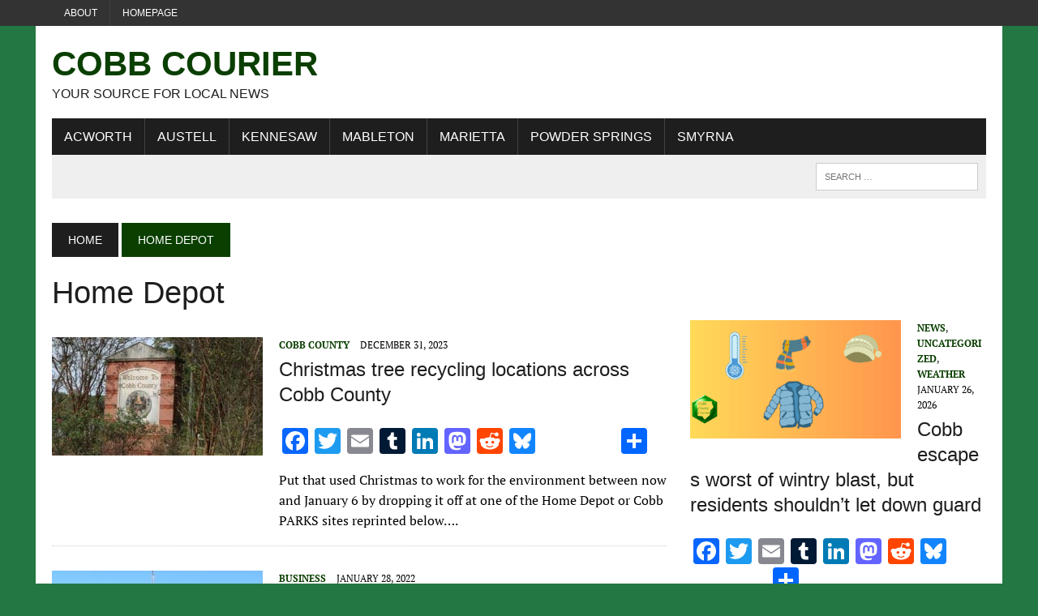

--- FILE ---
content_type: text/html; charset=UTF-8
request_url: https://cobbcountycourier.com/tag/home-depot/
body_size: 22269
content:
<!DOCTYPE html>
<html class="no-js" lang="en-US">
<head>
<meta charset="UTF-8">
<meta name="viewport" content="width=device-width, initial-scale=1.0">
<link rel="profile" href="http://gmpg.org/xfn/11" />
<meta name='robots' content='index, follow, max-image-preview:large, max-snippet:-1, max-video-preview:-1' />
<!-- Google tag (gtag.js) consent mode dataLayer added by Site Kit -->
<script type="text/javascript" id="google_gtagjs-js-consent-mode-data-layer">
/* <![CDATA[ */
window.dataLayer = window.dataLayer || [];function gtag(){dataLayer.push(arguments);}
gtag('consent', 'default', {"ad_personalization":"denied","ad_storage":"denied","ad_user_data":"denied","analytics_storage":"denied","functionality_storage":"denied","security_storage":"denied","personalization_storage":"denied","region":["AT","BE","BG","CH","CY","CZ","DE","DK","EE","ES","FI","FR","GB","GR","HR","HU","IE","IS","IT","LI","LT","LU","LV","MT","NL","NO","PL","PT","RO","SE","SI","SK"],"wait_for_update":500});
window._googlesitekitConsentCategoryMap = {"statistics":["analytics_storage"],"marketing":["ad_storage","ad_user_data","ad_personalization"],"functional":["functionality_storage","security_storage"],"preferences":["personalization_storage"]};
window._googlesitekitConsents = {"ad_personalization":"denied","ad_storage":"denied","ad_user_data":"denied","analytics_storage":"denied","functionality_storage":"denied","security_storage":"denied","personalization_storage":"denied","region":["AT","BE","BG","CH","CY","CZ","DE","DK","EE","ES","FI","FR","GB","GR","HR","HU","IE","IS","IT","LI","LT","LU","LV","MT","NL","NO","PL","PT","RO","SE","SI","SK"],"wait_for_update":500};
/* ]]> */
</script>
<!-- End Google tag (gtag.js) consent mode dataLayer added by Site Kit -->

	<!-- This site is optimized with the Yoast SEO Premium plugin v26.6 (Yoast SEO v26.6) - https://yoast.com/wordpress/plugins/seo/ -->
	<title>Home Depot Archives - Cobb Courier</title><style id="wphb-used-css-post_tag">img.emoji,img.wp-smiley{display:inline!important;border:none!important;box-shadow:none!important;height:1em!important;width:1em!important;margin:0 .07em!important;vertical-align:-.1em!important;background:0 0!important;padding:0!important}.wp-block-button__link{box-sizing:border-box;cursor:pointer;text-align:center;word-break:break-word;display:inline-block}:root :where(.wp-block-button .wp-block-button__link.is-style-outline),:root :where(.wp-block-button.is-style-outline > .wp-block-button__link){border:2px solid;padding:.667em 1.333em}:root :where(.wp-block-button .wp-block-button__link.is-style-outline:not(.has-text-color)),:root :where(.wp-block-button.is-style-outline > .wp-block-button__link:not(.has-text-color)){color:currentColor}:root :where(.wp-block-button .wp-block-button__link.is-style-outline:not(.has-background)),:root :where(.wp-block-button.is-style-outline > .wp-block-button__link:not(.has-background)){background-color:initial;background-image:none}.wp-block-columns{box-sizing:border-box;display:flex;flex-wrap:wrap!important;align-items:normal!important}@media (width >= 782px){.wp-block-columns{flex-wrap:nowrap!important}}:root :where(.wp-block-cover h1:not(.has-text-color)),:root :where(.wp-block-cover h2:not(.has-text-color)),:root :where(.wp-block-cover h3:not(.has-text-color)),:root :where(.wp-block-cover h4:not(.has-text-color)),:root :where(.wp-block-cover h5:not(.has-text-color)),:root :where(.wp-block-cover h6:not(.has-text-color)),:root :where(.wp-block-cover p:not(.has-text-color)){color:inherit}.wp-block-image img{box-sizing:border-box;vertical-align:bottom;max-width:100%;height:auto}.wp-block-image[style*=border-radius] img,.wp-block-image[style*=border-radius]>a{border-radius:inherit}.wp-block-image :where(figcaption){margin-top:.5em;margin-bottom:1em}:root :where(.wp-block-image.is-style-rounded img,.wp-block-image .is-style-rounded img){border-radius:9999px}.wp-block-image figure{margin:0}@keyframes turn-off-visibility{0%{opacity:1;visibility:visible}99%{opacity:0;visibility:visible}to{opacity:0;visibility:hidden}}@keyframes lightbox-zoom-out{0%{visibility:visible;transform:translate(-50%,-50%) scale(1)}99%{visibility:visible}to{transform:translate(calc((-100vw + var(--wp--lightbox-scrollbar-width))/ 2 + var(--wp--lightbox-initial-left-position)),calc(-50vh + var(--wp--lightbox-initial-top-position))) scale(var(--wp--lightbox-scale));visibility:hidden}}:root :where(.wp-block-latest-posts.is-grid){padding:0}:root :where(.wp-block-latest-posts.wp-block-latest-posts__list){padding-left:0}ol,ul{box-sizing:border-box}:root :where(ul.has-background,ol.has-background){padding:1.25em 2.375em}:root :where(p.has-background){padding:1.25em 2.375em}:where(p.has-text-color:not(.has-link-color)) a{color:inherit}:where(.wp-block-post-comments-form) input:not([type=submit]),:where(.wp-block-post-comments-form) textarea{border:1px solid #949494;font-family:inherit;font-size:1em}:where(.wp-block-post-comments-form) input:where(:not([type=submit]):not([type=checkbox])),:where(.wp-block-post-comments-form) textarea{padding:calc(.667em + 2px)}.wp-block-pullquote{box-sizing:border-box;overflow-wrap:break-word;text-align:center;margin:0 0 1em;padding:4em 0}.wp-block-pullquote blockquote,.wp-block-pullquote p{color:inherit}.wp-block-pullquote blockquote{margin:0}.wp-block-pullquote p{margin-top:0}.wp-block-pullquote p:last-child{margin-bottom:0}.wp-block-pullquote footer{position:relative}.wp-block-post-template{max-width:100%;margin-top:0;margin-bottom:0;padding:0;list-style:none}:root :where(.wp-block-separator.is-style-dots){text-align:center;height:auto;line-height:1}:root :where(.wp-block-separator.is-style-dots):before{color:currentColor;content:"···";letter-spacing:2em;padding-left:2em;font-family:serif;font-size:1.5em}:root :where(.wp-block-site-logo.is-style-rounded){border-radius:9999px}:root :where(.wp-block-site-title a){color:inherit}:root :where(.wp-block-social-links .wp-social-link a){padding:.25em}:root :where(.wp-block-social-links.is-style-logos-only .wp-social-link a){padding:0}:root :where(.wp-block-social-links.is-style-pill-shape .wp-social-link a){padding-left:.66667em;padding-right:.66667em}:root :where(.wp-block-tag-cloud.is-style-outline){flex-wrap:wrap;gap:1ch;display:flex}:root :where(.wp-block-tag-cloud.is-style-outline a){border:1px solid;margin-right:0;padding:1ch 2ch;font-size:unset!important;text-decoration:none!important}.entry-content{counter-reset:footnotes}:root{}:root .has-midnight-gradient-background{background:linear-gradient(135deg,#020381,#2874fc)}.screen-reader-text{clip:rect(1px,1px,1px,1px);clip-path:inset(50%);border:0;width:1px;height:1px;margin:-1px;padding:0;position:absolute;overflow:hidden;word-wrap:normal!important}.screen-reader-text:focus{clip-path:none;color:#444;z-index:100000;background-color:#ddd;width:auto;height:auto;padding:15px 23px 14px;font-size:1em;line-height:normal;text-decoration:none;display:block;top:5px;left:5px;clip:auto!important}html :where(.has-border-color){border-style:solid}html :where([style*=border-top-color]){border-top-style:solid}html :where([style*=border-right-color]){border-right-style:solid}html :where([style*=border-bottom-color]){border-bottom-style:solid}html :where([style*=border-left-color]){border-left-style:solid}html :where([style*=border-width]){border-style:solid}html :where([style*=border-top-width]){border-top-style:solid}html :where([style*=border-right-width]){border-right-style:solid}html :where([style*=border-bottom-width]){border-bottom-style:solid}html :where([style*=border-left-width]){border-left-style:solid}html :where(img[class*=wp-image-]){max-width:100%;height:auto}html :where(.is-position-sticky){}@media screen and (width <= 600px){html :where(.is-position-sticky){}}/*! This file is auto-generated */.wp-block-button__link{color:#fff;background-color:#32373c;border-radius:9999px;box-shadow:none;text-decoration:none;padding:calc(.667em + 2px) calc(1.333em + 2px);font-size:1.125em}.wp-block-file__button{background:#32373c;color:#fff;text-decoration:none}:root{--wp--preset--color--black:#000000;--wp--preset--color--cyan-bluish-gray:#abb8c3;--wp--preset--color--white:#ffffff;--wp--preset--color--pale-pink:#f78da7;--wp--preset--color--vivid-red:#cf2e2e;--wp--preset--color--luminous-vivid-orange:#ff6900;--wp--preset--color--luminous-vivid-amber:#fcb900;--wp--preset--color--light-green-cyan:#7bdcb5;--wp--preset--color--vivid-green-cyan:#00d084;--wp--preset--color--pale-cyan-blue:#8ed1fc;--wp--preset--color--vivid-cyan-blue:#0693e3;--wp--preset--color--vivid-purple:#9b51e0;--wp--preset--gradient--vivid-cyan-blue-to-vivid-purple:linear-gradient(135deg,rgba(6,147,227,1) 0%,rgb(155,81,224) 100%);--wp--preset--gradient--light-green-cyan-to-vivid-green-cyan:linear-gradient(135deg,rgb(122,220,180) 0%,rgb(0,208,130) 100%);--wp--preset--gradient--luminous-vivid-amber-to-luminous-vivid-orange:linear-gradient(135deg,rgba(252,185,0,1) 0%,rgba(255,105,0,1) 100%);--wp--preset--gradient--luminous-vivid-orange-to-vivid-red:linear-gradient(135deg,rgba(255,105,0,1) 0%,rgb(207,46,46) 100%);--wp--preset--gradient--very-light-gray-to-cyan-bluish-gray:linear-gradient(135deg,rgb(238,238,238) 0%,rgb(169,184,195) 100%);--wp--preset--gradient--cool-to-warm-spectrum:linear-gradient(135deg,rgb(74,234,220) 0%,rgb(151,120,209) 20%,rgb(207,42,186) 40%,rgb(238,44,130) 60%,rgb(251,105,98) 80%,rgb(254,248,76) 100%);--wp--preset--gradient--blush-light-purple:linear-gradient(135deg,rgb(255,206,236) 0%,rgb(152,150,240) 100%);--wp--preset--gradient--blush-bordeaux:linear-gradient(135deg,rgb(254,205,165) 0%,rgb(254,45,45) 50%,rgb(107,0,62) 100%);--wp--preset--gradient--luminous-dusk:linear-gradient(135deg,rgb(255,203,112) 0%,rgb(199,81,192) 50%,rgb(65,88,208) 100%);--wp--preset--gradient--pale-ocean:linear-gradient(135deg,rgb(255,245,203) 0%,rgb(182,227,212) 50%,rgb(51,167,181) 100%);--wp--preset--gradient--electric-grass:linear-gradient(135deg,rgb(202,248,128) 0%,rgb(113,206,126) 100%);--wp--preset--gradient--midnight:linear-gradient(135deg,rgb(2,3,129) 0%,rgb(40,116,252) 100%);--wp--preset--font-size--small:13px;--wp--preset--font-size--medium:20px;--wp--preset--font-size--large:36px;--wp--preset--font-size--x-large:42px}body .is-layout-flex{display:flex}.is-layout-flex{flex-wrap:wrap;align-items:center}.is-layout-flex>:is(*,div){margin:0}body .is-layout-grid{display:grid}.is-layout-grid>:is(*,div){margin:0}.has-black-color{color:var(--wp--preset--color--black)!important}.has-cyan-bluish-gray-color{color:var(--wp--preset--color--cyan-bluish-gray)!important}.has-white-color{color:var(--wp--preset--color--white)!important}.has-pale-pink-color{color:var(--wp--preset--color--pale-pink)!important}.has-vivid-red-color{color:var(--wp--preset--color--vivid-red)!important}.has-luminous-vivid-orange-color{color:var(--wp--preset--color--luminous-vivid-orange)!important}.has-luminous-vivid-amber-color{color:var(--wp--preset--color--luminous-vivid-amber)!important}.has-light-green-cyan-color{color:var(--wp--preset--color--light-green-cyan)!important}.has-vivid-green-cyan-color{color:var(--wp--preset--color--vivid-green-cyan)!important}.has-pale-cyan-blue-color{color:var(--wp--preset--color--pale-cyan-blue)!important}.has-vivid-cyan-blue-color{color:var(--wp--preset--color--vivid-cyan-blue)!important}.has-vivid-purple-color{color:var(--wp--preset--color--vivid-purple)!important}.has-black-background-color{background-color:var(--wp--preset--color--black)!important}.has-cyan-bluish-gray-background-color{background-color:var(--wp--preset--color--cyan-bluish-gray)!important}.has-white-background-color{background-color:var(--wp--preset--color--white)!important}.has-pale-pink-background-color{background-color:var(--wp--preset--color--pale-pink)!important}.has-vivid-red-background-color{background-color:var(--wp--preset--color--vivid-red)!important}.has-luminous-vivid-orange-background-color{background-color:var(--wp--preset--color--luminous-vivid-orange)!important}.has-luminous-vivid-amber-background-color{background-color:var(--wp--preset--color--luminous-vivid-amber)!important}.has-light-green-cyan-background-color{background-color:var(--wp--preset--color--light-green-cyan)!important}.has-vivid-green-cyan-background-color{background-color:var(--wp--preset--color--vivid-green-cyan)!important}.has-pale-cyan-blue-background-color{background-color:var(--wp--preset--color--pale-cyan-blue)!important}.has-vivid-cyan-blue-background-color{background-color:var(--wp--preset--color--vivid-cyan-blue)!important}.has-vivid-purple-background-color{background-color:var(--wp--preset--color--vivid-purple)!important}.has-black-border-color{border-color:var(--wp--preset--color--black)!important}.has-cyan-bluish-gray-border-color{border-color:var(--wp--preset--color--cyan-bluish-gray)!important}.has-white-border-color{border-color:var(--wp--preset--color--white)!important}.has-pale-pink-border-color{border-color:var(--wp--preset--color--pale-pink)!important}.has-vivid-red-border-color{border-color:var(--wp--preset--color--vivid-red)!important}.has-luminous-vivid-orange-border-color{border-color:var(--wp--preset--color--luminous-vivid-orange)!important}.has-luminous-vivid-amber-border-color{border-color:var(--wp--preset--color--luminous-vivid-amber)!important}.has-light-green-cyan-border-color{border-color:var(--wp--preset--color--light-green-cyan)!important}.has-vivid-green-cyan-border-color{border-color:var(--wp--preset--color--vivid-green-cyan)!important}.has-pale-cyan-blue-border-color{border-color:var(--wp--preset--color--pale-cyan-blue)!important}.has-vivid-cyan-blue-border-color{border-color:var(--wp--preset--color--vivid-cyan-blue)!important}.has-vivid-purple-border-color{border-color:var(--wp--preset--color--vivid-purple)!important}.has-vivid-cyan-blue-to-vivid-purple-gradient-background{background:var(--wp--preset--gradient--vivid-cyan-blue-to-vivid-purple)!important}.has-light-green-cyan-to-vivid-green-cyan-gradient-background{background:var(--wp--preset--gradient--light-green-cyan-to-vivid-green-cyan)!important}.has-luminous-vivid-amber-to-luminous-vivid-orange-gradient-background{background:var(--wp--preset--gradient--luminous-vivid-amber-to-luminous-vivid-orange)!important}.has-luminous-vivid-orange-to-vivid-red-gradient-background{background:var(--wp--preset--gradient--luminous-vivid-orange-to-vivid-red)!important}.has-very-light-gray-to-cyan-bluish-gray-gradient-background{background:var(--wp--preset--gradient--very-light-gray-to-cyan-bluish-gray)!important}.has-cool-to-warm-spectrum-gradient-background{background:var(--wp--preset--gradient--cool-to-warm-spectrum)!important}.has-blush-light-purple-gradient-background{background:var(--wp--preset--gradient--blush-light-purple)!important}.has-blush-bordeaux-gradient-background{background:var(--wp--preset--gradient--blush-bordeaux)!important}.has-luminous-dusk-gradient-background{background:var(--wp--preset--gradient--luminous-dusk)!important}.has-pale-ocean-gradient-background{background:var(--wp--preset--gradient--pale-ocean)!important}.has-electric-grass-gradient-background{background:var(--wp--preset--gradient--electric-grass)!important}.has-midnight-gradient-background{background:var(--wp--preset--gradient--midnight)!important}.has-small-font-size{font-size:var(--wp--preset--font-size--small)!important}.has-medium-font-size{font-size:var(--wp--preset--font-size--medium)!important}.has-large-font-size{font-size:var(--wp--preset--font-size--large)!important}.has-x-large-font-size{font-size:var(--wp--preset--font-size--x-large)!important}:root :where(.wp-block-pullquote){font-size:1.5em;line-height:1.6}.comments{position:relative}.search-form{position:relative;overflow:hidden}.search-form .screen-reader-text{position:absolute;top:0;left:0;width:0;height:0;opacity:.5;visibility:hidden}.mailerlite-form .mailerlite-form-description{margin-bottom:10px}.mailerlite-form .mailerlite-form-field{margin-bottom:10px}.mailerlite-form .mailerlite-form-field label{display:block}.mailerlite-form .mailerlite-subscribe-button-container{text-align:center}.mailerlite-form input.error{color:red;border-color:red}.mailerlite-form label.error{color:red}.mailerlite-form-response{margin-top:20px;display:none;text-align:center;color:#00a154}.mailerlite-form-loader{display:none;text-align:center;font-weight:700;margin:0 20px}.mailerlite-form-error{display:block;color:red}.mailerlite-subscribe-submit{max-width:100%}:root{--ol-subtle-background-color:rgba(128, 128, 128, 0.25);--ol-partial-background-color:rgba(255, 255, 255, 0.75)}a,article,aside,b,blockquote,body,canvas,caption,center,div,dl,embed,figure,footer,form,h1,h2,h3,h4,header,html,i,iframe,img,label,li,mark,menu,nav,object,ol,p,q,s,span,table,th,u,ul,var{margin:0;padding:0;border:0;font-size:100%;font:inherit;vertical-align:baseline}article,aside,figure,footer,header,menu,nav{display:block}ol,ul{list-style:none}blockquote,q{quotes:none}blockquote:after,blockquote:before,q:after,q:before{content:'';content:none}table{border-collapse:collapse;border-spacing:0}#mh-wrapper,.button span,.header-sub li a,.main-nav li,.sb-widget .menu-item,.search-form input,.social-nav ul li a,a,h1,h2,h3,h4{-moz-transition:all .5s;-webkit-transition:all .5s;-o-transition:all .5s;transition:all .5s}html{font-size:100%;-ms-text-size-adjust:none;-webkit-text-size-adjust:none}body{font-family:"PT Serif",Georgia,Times,"Times New Roman",serif;font-size:16px;font-size:1rem;line-height:1.6;word-wrap:break-word;background:#efefef}body.custom-background{-webkit-background-size:cover;-moz-background-size:cover;-o-background-size:cover;background-size:cover}#mh-wrapper{width:90%;max-width:1180px;margin:0 auto;padding:0 20px 20px;overflow:hidden;background:#fff}.wrapper-inner{width:90%;max-width:1180px;margin:0 auto}#main-content{display:block;width:65.83%;overflow:hidden}.mh-sidebar{display:block;float:left;width:31.66%}.mh-right-sb #main-content{float:left;margin-right:2.5%}.mh-section{clear:both;padding:0;margin:0}.mh-separator{margin-bottom:20px;padding-bottom:10px;border:0;border-bottom:1px dotted #cdcdcd}.clearfix{display:block}.clearfix:after{content:".";display:block;clear:both;visibility:hidden;line-height:0;height:0;margin:0;padding:0}h1{font-size:36px;font-size:2.25rem}h2{font-size:28px;font-size:1.75rem}h3{font-size:24px;font-size:1.5rem}h4{font-size:20px;font-size:1.25rem}h1,h2,h3,h4{line-height:1.3;font-weight:400;color:#1f1e1e}b{font-weight:900}i{font-style:italic}blockquote{font-size:15px;font-size:.9375rem;line-height:1.6;color:#005a8c;margin:10px 20px 20px 20px;padding:20px 20px 0 20px;padding:1.25rem 1.25rem 0 1.25rem;border-left:5px solid #005a8c;display:inline-block}a{text-decoration:none;color:#1f1e1e}a:hover{color:#005a8c}.breadcrumb,.button,.footer-bottom,.header-nav,.header-sub,.menu-item,.pagination,.submit,h1,h2,h3,h4{font-family:Oswald,Helvetica,Arial,sans-serif}.mh-col{display:block;float:left;margin-left:2.5%}.mh-col:first-child{margin-left:0}.mh-group:after,.mh-group:before{content:"";display:table}.mh-group:after{clear:both}.mh-2-3{width:65.83%}.mh-1-3{width:31.66%}.header-top{background:#333;line-height:1}.mh-header{margin-bottom:30px}.header-wrap{padding:20px 0}.logo-title{font-size:42px;font-size:2.625rem;color:#005a8c;font-weight:700;text-transform:uppercase}.logo-tagline{font-size:16px;font-size:1rem;text-transform:uppercase}.header-sub{display:block;padding:10px;text-transform:uppercase;overflow:hidden;background:#efefef}.header-search{float:right}.news-ticker{height:33px;font-size:12px;line-height:33px;overflow:hidden}.ticker-title{float:left;color:#fff;padding:0 10px;background:#005a8c}.ticker-item{display:block;padding:0 10px;overflow:hidden}.ticker-item-separator{margin:0 3px}.header-nav{float:left;width:50%;font-size:12px;font-size:.75rem;text-transform:uppercase}.header-nav li{float:left;position:relative;border-left:1px solid #424242}.header-nav li:first-child{border:none}.header-nav li a{display:block;color:#fff;padding:10px 15px;padding:.625rem .9375rem;text-decoration:none}.header-nav ul li:hover>ul{display:block;background:#2a2a2a;z-index:9999}.header-nav ul ul{display:none;position:absolute}.header-nav ul ul li{width:13em;border:none}.header-nav ul ul ul{left:100%;top:0}.main-nav{background:#1f1e1e;text-transform:uppercase}.main-nav li{float:left;position:relative;border-left:1px solid #424242}.main-nav li:first-child{border:none}.main-nav li:hover{background:#005a8c}.main-nav li a{display:block;color:#fff;padding:10px 15px;padding:.625rem .9375rem;text-decoration:none}.main-nav ul li:hover>ul{display:block;background:#2a2a2a;z-index:9999}.main-nav ul ul{display:none;position:absolute;font-size:12px;font-size:.75rem}.main-nav ul ul li{width:13em;border:none}.main-nav ul ul ul{left:100%;top:0}.footer-nav{float:right;width:50%}.footer-nav li{float:left;position:relative;padding-left:10px;margin-left:10px;border-left:1px solid #424242}.footer-nav li:first-child{margin:0;padding:0;border:none}.footer-nav li a{display:block;color:#fff;text-decoration:none}.footer-nav ul{float:right}.footer-nav ul li:hover>ul{display:block;background:#2a2a2a;z-index:9999}.footer-nav ul ul{display:none;position:absolute}.footer-nav ul ul li{width:10em}.footer-nav ul ul ul{left:100%;top:0}.social-nav{float:right;width:50%;overflow:hidden}.social-nav .screen-reader-text{position:absolute;top:-9999rem;left:-9999rem}.social-nav a{color:#333}.social-nav a:hover{color:#005a8c}.social-nav ul{list-style-type:none;margin:0;text-align:right}.social-nav ul li{display:inline-block}.slicknav_menu:after,.slicknav_menu:before{content:" ";display:table}.slicknav_menu:after{clear:both}.slicknav_menu{display:none}.slicknav_menu{font-size:13px;font-size:.8125rem}.slicknav_menu{background:#005a8c;border-bottom:1px solid #fff}.breadcrumb{font-size:14px;font-size:.875rem;margin-bottom:20px;text-transform:uppercase}.breadcrumb .bc-text,.breadcrumb a{display:inline-block;color:#fff;padding:10px 20px;background:#005a8c}.breadcrumb a:hover{color:#fff;text-decoration:underline}.breadcrumb .bc-home{background:#1f1e1e}.page-title{font-size:38px;font-size:2.375rem;margin-bottom:20px}.entry-content{font-size:17px;font-size:1.063rem;line-height:1.4}.entry-content blockquote,.entry-content h1,.entry-content h2,.entry-content h3,.entry-content h4,.entry-content p,.entry-content table{margin-bottom:20px;margin-bottom:1.25rem}.entry-content a{font-weight:600;color:#005a8c}.entry-content a:hover{text-decoration:underline}.entry-meta{font-size:12px;font-size:.75rem;margin-bottom:5px;text-transform:uppercase}.entry-meta a:hover{text-decoration:underline}.entry-meta .entry-meta-author,.entry-meta a{color:#005a8c;font-weight:700}.entry-meta-author,.entry-meta-cats{margin-right:10px}.content-list-title{font-size:24px;font-size:1.5rem;margin-bottom:10px}.content-thumb{margin-bottom:5px}.content-list{margin-top:30px}.content-list-thumb{float:left;max-width:260px;margin:0 20px 10px 0}.content-list-excerpt{overflow:hidden}.commentlist ul,.entry-content ul{list-style:square}.commentlist ol,.entry-content ol{list-style:decimal}.commentlist ol,.commentlist ul,.entry-content ol,.entry-content ul{margin:0 0 30px 40px;margin:0 0 1.875rem 2.5rem}.commentlist ol ol,.commentlist ul ul,.entry-content ol ol,.entry-content ul ul{margin:0 0 0 40px;margin:0 0 0 2.5rem}dl{margin:0 0 30px 40px;margin:0 0 1.875rem 2.5rem}.comment-section-title{display:block;font-size:14px;font-size:.875rem;font-weight:400;color:#fff;background:#ccdee8;padding:0;margin-bottom:20px;margin-bottom:1.25rem;text-transform:uppercase;overflow:hidden}.comment-section-title span{padding:20px;background:#005a8c}.comment-section-title .comment-count{float:left;color:#fff}.commentlist{padding:20px 20px 5px 20px;margin-bottom:20px;list-style:none;background:#efefef}.commentlist .depth-1{padding:20px 20px 10px 20px;margin-bottom:20px;border-bottom:5px solid #ccdee8;background:#fff}.commentlist h1,.commentlist h2,.commentlist h3,.commentlist h4{margin-bottom:20px;margin-bottom:1.25rem}.commentlist .bypostauthor .avatar{border:5px solid #ccdee8}.comment-info{color:#005a8c;margin:20px 0;margin:1.25rem 0}#cancel-comment-reply-link{font-size:12px;font-size:.75rem;font-weight:400;color:#fff;padding:5px;padding:.3125rem;margin-left:20px;background:#ccc}#cancel-comment-reply-link:hover{background:#005a8c}.required{color:#be2844}input{font-size:12px;font-size:.75rem;padding:5px;padding:.3125rem;border:1px solid #d7d8d8;-webkit-transition:all .25s ease-in-out;-moz-transition:all .25s ease-in-out;transition:all .25s ease-in-out}input[type=email],input[type=tel],input[type=text],input[type=url]{width:60%}input[type=email]:hover,input[type=tel]:hover,input[type=text]:hover,input[type=url]:hover,textarea:hover{border:1px solid #005a8c}input[type=submit]{color:#fff;padding:14px;cursor:pointer;background:#005a8c;display:inline-block;border:0;-webkit-appearance:none;-webkit-border-radius:0;border-radius:0}input[type=submit]:hover{background:#1f1e1e;color:#fff;border:0;padding:14px}textarea{width:96%;line-height:1.5;padding:5px;padding:.3125rem;border:1px solid #d7d8d8}.pagination{margin-bottom:20px;overflow:hidden}.pagination .page-numbers{display:inline-block;padding:10px 20px;background:#efefef}.pagination .current{color:#fff;background:#005a8c}.dots:hover,.pagination a.page-numbers:hover{background:#ccdee8}.pagination .pagelink{display:inline-block;color:#fff;padding:10px 20px;background:#005a8c}.pagination a .pagelink{color:#000;font-weight:400;background:#efefef}.pagination a:hover .pagelink{color:#005a8c;background:#ccdee8}img{max-width:100%;height:auto;vertical-align:bottom}embed,iframe,object{max-width:100%}table{width:100%}table th{color:#fff;background:#005a8c;padding:10px;padding:.625rem}.mh-footer table th{background:#1f1e1e}.header-search .search-form{float:right}.search-form input{min-width:200px;font-size:11px;line-height:1;color:#1f1e1e;text-transform:uppercase}.search-form input:hover{min-width:240px}.search-form .search-submit{display:none}.search-form .screen-reader-text{position:absolute;left:-9999px;overflow:hidden}.search-form .search-field{background:#fff;border:1px solid #cdcdcd;cursor:pointer;margin:0;padding:10px;position:relative;-webkit-appearance:none;-webkit-border-radius:0;border-radius:0}.search-form .search-field:active,.search-form .search-field:focus{cursor:text}.sb-widget .search-form{display:block;margin:0 auto;padding:5%;background:#efefef}.sb-widget .search-form .search-field{display:block;margin:0 auto;width:90%}.sb-widget .search-form .search-field:hover{min-width:200px}.button{display:block}.button span{font-size:14px;font-size:.875rem;color:#fff;background:#005a8c;padding:15px;margin:15px 0 10px 0;text-transform:uppercase;display:inline-block}.button span:hover{background:#1f1e1e}.mh-footer{color:#fff;background:#1f1e1e;overflow:hidden}.mh-footer a{color:#fff}.footer-ad-wrap{background:#333;padding:40px;text-align:center;display:block;overflow:hidden}.footer-bottom{font-size:12px;font-size:.75rem;padding:10px 0;padding:.625rem 0;text-transform:uppercase;background:#333}.copyright-wrap{float:left;width:50%;overflow:hidden}.copyright-wrap a:hover{text-decoration:underline}.sb-widget{margin-bottom:30px;margin-bottom:1.875rem;overflow:hidden}.widget-title{font-size:14px;font-size:.875rem;font-weight:400;color:#fff;background:#ccdee8;padding:20px 0;margin-bottom:20px;text-transform:uppercase;overflow:hidden}.widget-title a,.widget-title a:hover{color:#fff}.widget-title span{padding:20px;background:#005a8c}.sb-widget ul>.menu-item{padding:10px 0;border-bottom:1px dotted #dcdcdc}.sb-widget ul .menu-item:hover{background:#fdfdfd;padding-left:10px}.header-ad img{margin:0;padding:0}.wp-block-image{display:block;margin:20px 0;margin:1.25rem 0}@media only screen and (max-width:980px){#mh-wrapper,.wrapper-inner{max-width:777px}.logo-wrap{text-align:center}.mh-col,.mh-right-sb #main-content{margin:0}#main-content,.mh-1-3,.mh-2-3,.mh-sidebar{width:100%}.news-ticker{width:65.83%}.header-search{width:31.66%}.search-form input:hover{min-width:200px}.js .main-nav{display:none}.js .slicknav_menu{display:block}}@media only screen and (max-width:767px){.news-ticker{display:none}.header-search{float:none;width:100%}.header-search .search-form{float:none;width:100%;text-align:center}.entry-content .search-form input,.header-search .search-form input{width:90%;max-width:300px}.search-form{width:90%}.content-list-separator{padding:0}.content-list-thumb{text-align:center;background:#efefef}.content-list-thumb{float:none;width:100%;max-width:100%}.content-list-thumb img{max-width:180px}.content-list-excerpt,.content-list-header .entry-meta-date{display:none}.commentlist ol,.commentlist ul,dl{margin:0 0 30px 20px;margin:0 0 1.875rem 20px}.commentlist ol ol,.commentlist ul ul{margin:0}.copyright-wrap,.footer-nav{float:none;width:100%}.footer-nav ul{float:none;display:table;margin:0 auto 10px}.copyright{text-align:center}}@media only screen and (max-width:580px){#mh-wrapper,.wrapper-inner{width:85%}.logo-title{font-size:32px;font-size:2rem}.header-nav,.social-nav{float:none;width:100%;margin:0}.header-nav ul{display:table;margin:0 auto}.social-nav ul{text-align:center}}@media only screen and (max-width:420px){#mh-wrapper,.wrapper-inner{min-width:160px}.logo-title{font-size:28px;font-size:1.75rem}.logo-tagline{font-size:12px;font-size:.75rem;margin-bottom:10px}.sb-widget .search-form .search-field{width:86%}}/*!
 * Font Awesome Free 6.5.1 by @fontawesome - https://fontawesome.com
 * License - https://fontawesome.com/license/free (Icons: CC BY 4.0, Fonts: SIL OFL 1.1, Code: MIT License)
 * Copyright 2023 Fonticons, Inc.
 */@font-face{font-family:'PT Serif';font-style:italic;font-weight:400;src:url(https://fonts.gstatic.com/s/ptserif/v18/EJRTQgYoZZY2vCFuvAFT_r21dw.ttf) format('truetype')}@font-face{font-family:'PT Serif';font-style:normal;font-weight:400;src:url(https://fonts.gstatic.com/s/ptserif/v18/EJRVQgYoZZY2vCFuvAFWzro.ttf) format('truetype')}@font-face{font-family:'PT Serif';font-style:normal;font-weight:700;src:url(https://fonts.gstatic.com/s/ptserif/v18/EJRSQgYoZZY2vCFuvAnt66qSVy4.ttf) format('truetype')}.tablepress{--text-color:#111;--head-text-color:var(--text-color);--head-bg-color:#d9edf7;--odd-text-color:var(--text-color);--odd-bg-color:#f9f9f9;--even-text-color:var(--text-color);--even-bg-color:#fff;--padding:.5rem;border-collapse:collapse;border-spacing:0;clear:both;table-layout:auto;border:none;width:100%;margin:0 auto 1rem}.tablepress>:not(caption)>*>*{padding:var(--padding);text-align:left;vertical-align:top;background:0 0;border:none;float:none!important}.tablepress>:where(thead,tfoot)>*>th{background-color:var(--head-bg-color);color:var(--head-text-color);vertical-align:middle;word-break:normal;font-weight:700}.tablepress img{border:none;max-width:none;margin:0;padding:0}.tablepress{}.addtoany_content{clear:both;margin:16px auto}.addtoany_list{display:inline;line-height:16px}.a2a_kit a:empty,.a2a_kit a[class^=a2a_button_]:has(.a2a_s_undefined){display:none}.addtoany_list a{border:0;box-shadow:none;display:inline-block;font-size:16px;padding:0 4px;vertical-align:middle}.addtoany_list a img{border:0;display:inline-block;opacity:1;overflow:hidden;vertical-align:baseline}.addtoany_list a span{display:inline-block;float:none}.addtoany_list.a2a_kit_size_32 a{font-size:32px}.addtoany_list.a2a_kit_size_32 a:not(.addtoany_special_service)>span{height:32px;line-height:32px;width:32px}.addtoany_list a:not(.addtoany_special_service)>span{border-radius:4px;display:inline-block;opacity:1}.addtoany_list a:hover,.site .a2a_kit.addtoany_list a:focus{background:0 0;border:0;box-shadow:none}.addtoany_list a:hover img,.addtoany_list a:hover span{opacity:.7}a.addtoany_share img{border:0;width:auto;height:auto}.no-js img.lazyload{display:none}figure.wp-block-image img.lazyloading{min-width:150px}.lazyload,.lazyloading{opacity:0}.lazyloaded{opacity:1;transition:opacity .4s;transition-delay:0s}.comment-info,.entry-content a,.entry-meta .entry-meta-author,.entry-meta a,.logo-title,.pagination a:hover .pagelink,.social-nav a:hover,a:hover,blockquote{color:#0a3f00}#cancel-comment-reply-link:hover,.breadcrumb .bc-text,.breadcrumb a,.button span,.comment-section-title .comment-count,.main-nav li:hover,.pagination .current,.pagination .pagelink,.slicknav_menu,.ticker-title,.widget-title span,input[type=submit],table th{background:#0a3f00}blockquote,input[type=email]:hover,input[type=tel]:hover,input[type=text]:hover,input[type=url]:hover,textarea:hover{border-color:#0a3f00}.comment-section-title,.dots:hover,.pagination a.page-numbers:hover,.pagination a:hover .pagelink,.widget-title{background:#eded1c}.commentlist .bypostauthor .avatar,.commentlist .depth-1{border-color:#eded1c}body.custom-background{background-color:#237742}</style>
	<link rel="canonical" href="https://cobbcountycourier.com/tag/home-depot/" />
	<link rel="next" href="https://cobbcountycourier.com/tag/home-depot/page/2/" />
	<meta property="og:locale" content="en_US" />
	<meta property="og:type" content="article" />
	<meta property="og:title" content="Home Depot Archives" />
	<meta property="og:url" content="https://cobbcountycourier.com/tag/home-depot/" />
	<meta property="og:site_name" content="Cobb Courier" />
	<meta property="og:image" content="https://cobbcountycourier.com/wp-content/uploads/2022/04/Word-ballon.png" />
	<meta property="og:image:width" content="1200" />
	<meta property="og:image:height" content="600" />
	<meta property="og:image:type" content="image/png" />
	<meta name="twitter:card" content="summary_large_image" />
	<meta name="twitter:site" content="@CobbCourier" />
	<script type="application/ld+json" class="yoast-schema-graph">{"@context":"https://schema.org","@graph":[{"@type":"CollectionPage","@id":"https://cobbcountycourier.com/tag/home-depot/","url":"https://cobbcountycourier.com/tag/home-depot/","name":"Home Depot Archives - Cobb Courier","isPartOf":{"@id":"https://cobbcountycourier.com/#website"},"primaryImageOfPage":{"@id":"https://cobbcountycourier.com/tag/home-depot/#primaryimage"},"image":{"@id":"https://cobbcountycourier.com/tag/home-depot/#primaryimage"},"thumbnailUrl":"https://cobbcountycourier.com/wp-content/uploads/2019/10/Cobb-welcome-sign-at-Henderson-Road-02.jpg","breadcrumb":{"@id":"https://cobbcountycourier.com/tag/home-depot/#breadcrumb"},"inLanguage":"en-US"},{"@type":"ImageObject","inLanguage":"en-US","@id":"https://cobbcountycourier.com/tag/home-depot/#primaryimage","url":"https://cobbcountycourier.com/wp-content/uploads/2019/10/Cobb-welcome-sign-at-Henderson-Road-02.jpg","contentUrl":"https://cobbcountycourier.com/wp-content/uploads/2019/10/Cobb-welcome-sign-at-Henderson-Road-02.jpg","width":1024,"height":683,"caption":"Welcome to Cobb County brick sign at Henderson Road on Veterans Memorial"},{"@type":"BreadcrumbList","@id":"https://cobbcountycourier.com/tag/home-depot/#breadcrumb","itemListElement":[{"@type":"ListItem","position":1,"name":"Home","item":"https://cobbcountycourier.com/"},{"@type":"ListItem","position":2,"name":"Home Depot"}]},{"@type":"WebSite","@id":"https://cobbcountycourier.com/#website","url":"https://cobbcountycourier.com/","name":"Cobb County Courier","description":"  Your Source for Local News","publisher":{"@id":"https://cobbcountycourier.com/#organization"},"potentialAction":[{"@type":"SearchAction","target":{"@type":"EntryPoint","urlTemplate":"https://cobbcountycourier.com/?s={search_term_string}"},"query-input":{"@type":"PropertyValueSpecification","valueRequired":true,"valueName":"search_term_string"}}],"inLanguage":"en-US"},{"@type":"Organization","@id":"https://cobbcountycourier.com/#organization","name":"Cobb County Courier","url":"https://cobbcountycourier.com/","logo":{"@type":"ImageObject","inLanguage":"en-US","@id":"https://cobbcountycourier.com/#/schema/logo/image/","url":"https://cobbcountycourier.com/wp-content/uploads/2020/10/big-logo.png","contentUrl":"https://cobbcountycourier.com/wp-content/uploads/2020/10/big-logo.png","width":587,"height":587,"caption":"Cobb County Courier"},"image":{"@id":"https://cobbcountycourier.com/#/schema/logo/image/"},"sameAs":["http://facebook.com/cobbcourier","https://x.com/CobbCourier","http://instagram.com/cobbcountycourier"]}]}</script>
	<!-- / Yoast SEO Premium plugin. -->


<link rel='dns-prefetch' href='//static.addtoany.com' />
<link rel='dns-prefetch' href='//cdn.broadstreetads.com' />
<link rel='dns-prefetch' href='//public.tockify.com' />
<link rel='dns-prefetch' href='//www.googletagmanager.com' />
<link rel='dns-prefetch' href='//fonts.googleapis.com' />
<link rel='dns-prefetch' href='//b1745379.smushcdn.com' />
<link rel='dns-prefetch' href='//hb.wpmucdn.com' />
<link href='//hb.wpmucdn.com' rel='preconnect' />
<link href='http://fonts.googleapis.com' rel='preconnect' />
<link href='//fonts.gstatic.com' crossorigin='' rel='preconnect' />
<link rel="alternate" type="application/rss+xml" title="Cobb  Courier &raquo; Feed" href="https://cobbcountycourier.com/feed/" />
<link rel="alternate" type="application/rss+xml" title="Cobb  Courier &raquo; Comments Feed" href="https://cobbcountycourier.com/comments/feed/" />
<link rel="alternate" type="application/rss+xml" title="Cobb  Courier &raquo; Home Depot Tag Feed" href="https://cobbcountycourier.com/tag/home-depot/feed/" />
		<style>
			.lazyload,
			.lazyloading {
				max-width: 100%;
			}
		</style>
		<style id='wp-img-auto-sizes-contain-inline-css' type='text/css'>
img:is([sizes=auto i],[sizes^="auto," i]){contain-intrinsic-size:3000px 1500px}
/*# sourceURL=wp-img-auto-sizes-contain-inline-css */
</style>
<style id='wp-emoji-styles-inline-css' type='text/css'>

	img.wp-smiley, img.emoji {
		display: inline !important;
		border: none !important;
		box-shadow: none !important;
		height: 1em !important;
		width: 1em !important;
		margin: 0 0.07em !important;
		vertical-align: -0.1em !important;
		background: none !important;
		padding: 0 !important;
	}
/*# sourceURL=wp-emoji-styles-inline-css */
</style>
<style id='wp-block-library-inline-css' type='text/css'>
:root{--wp-block-synced-color:#7a00df;--wp-block-synced-color--rgb:122,0,223;--wp-bound-block-color:var(--wp-block-synced-color);--wp-editor-canvas-background:#ddd;--wp-admin-theme-color:#007cba;--wp-admin-theme-color--rgb:0,124,186;--wp-admin-theme-color-darker-10:#006ba1;--wp-admin-theme-color-darker-10--rgb:0,107,160.5;--wp-admin-theme-color-darker-20:#005a87;--wp-admin-theme-color-darker-20--rgb:0,90,135;--wp-admin-border-width-focus:2px}@media (min-resolution:192dpi){:root{--wp-admin-border-width-focus:1.5px}}.wp-element-button{cursor:pointer}:root .has-very-light-gray-background-color{background-color:#eee}:root .has-very-dark-gray-background-color{background-color:#313131}:root .has-very-light-gray-color{color:#eee}:root .has-very-dark-gray-color{color:#313131}:root .has-vivid-green-cyan-to-vivid-cyan-blue-gradient-background{background:linear-gradient(135deg,#00d084,#0693e3)}:root .has-purple-crush-gradient-background{background:linear-gradient(135deg,#34e2e4,#4721fb 50%,#ab1dfe)}:root .has-hazy-dawn-gradient-background{background:linear-gradient(135deg,#faaca8,#dad0ec)}:root .has-subdued-olive-gradient-background{background:linear-gradient(135deg,#fafae1,#67a671)}:root .has-atomic-cream-gradient-background{background:linear-gradient(135deg,#fdd79a,#004a59)}:root .has-nightshade-gradient-background{background:linear-gradient(135deg,#330968,#31cdcf)}:root .has-midnight-gradient-background{background:linear-gradient(135deg,#020381,#2874fc)}:root{--wp--preset--font-size--normal:16px;--wp--preset--font-size--huge:42px}.has-regular-font-size{font-size:1em}.has-larger-font-size{font-size:2.625em}.has-normal-font-size{font-size:var(--wp--preset--font-size--normal)}.has-huge-font-size{font-size:var(--wp--preset--font-size--huge)}.has-text-align-center{text-align:center}.has-text-align-left{text-align:left}.has-text-align-right{text-align:right}.has-fit-text{white-space:nowrap!important}#end-resizable-editor-section{display:none}.aligncenter{clear:both}.items-justified-left{justify-content:flex-start}.items-justified-center{justify-content:center}.items-justified-right{justify-content:flex-end}.items-justified-space-between{justify-content:space-between}.screen-reader-text{border:0;clip-path:inset(50%);height:1px;margin:-1px;overflow:hidden;padding:0;position:absolute;width:1px;word-wrap:normal!important}.screen-reader-text:focus{background-color:#ddd;clip-path:none;color:#444;display:block;font-size:1em;height:auto;left:5px;line-height:normal;padding:15px 23px 14px;text-decoration:none;top:5px;width:auto;z-index:100000}html :where(.has-border-color){border-style:solid}html :where([style*=border-top-color]){border-top-style:solid}html :where([style*=border-right-color]){border-right-style:solid}html :where([style*=border-bottom-color]){border-bottom-style:solid}html :where([style*=border-left-color]){border-left-style:solid}html :where([style*=border-width]){border-style:solid}html :where([style*=border-top-width]){border-top-style:solid}html :where([style*=border-right-width]){border-right-style:solid}html :where([style*=border-bottom-width]){border-bottom-style:solid}html :where([style*=border-left-width]){border-left-style:solid}html :where(img[class*=wp-image-]){height:auto;max-width:100%}:where(figure){margin:0 0 1em}html :where(.is-position-sticky){--wp-admin--admin-bar--position-offset:var(--wp-admin--admin-bar--height,0px)}@media screen and (max-width:600px){html :where(.is-position-sticky){--wp-admin--admin-bar--position-offset:0px}}

/*# sourceURL=wp-block-library-inline-css */
</style><style id='wp-block-heading-inline-css' type='text/css'>
h1:where(.wp-block-heading).has-background,h2:where(.wp-block-heading).has-background,h3:where(.wp-block-heading).has-background,h4:where(.wp-block-heading).has-background,h5:where(.wp-block-heading).has-background,h6:where(.wp-block-heading).has-background{padding:1.25em 2.375em}h1.has-text-align-left[style*=writing-mode]:where([style*=vertical-lr]),h1.has-text-align-right[style*=writing-mode]:where([style*=vertical-rl]),h2.has-text-align-left[style*=writing-mode]:where([style*=vertical-lr]),h2.has-text-align-right[style*=writing-mode]:where([style*=vertical-rl]),h3.has-text-align-left[style*=writing-mode]:where([style*=vertical-lr]),h3.has-text-align-right[style*=writing-mode]:where([style*=vertical-rl]),h4.has-text-align-left[style*=writing-mode]:where([style*=vertical-lr]),h4.has-text-align-right[style*=writing-mode]:where([style*=vertical-rl]),h5.has-text-align-left[style*=writing-mode]:where([style*=vertical-lr]),h5.has-text-align-right[style*=writing-mode]:where([style*=vertical-rl]),h6.has-text-align-left[style*=writing-mode]:where([style*=vertical-lr]),h6.has-text-align-right[style*=writing-mode]:where([style*=vertical-rl]){rotate:180deg}
/*# sourceURL=https://cobbcountycourier.com/wp-includes/blocks/heading/style.min.css */
</style>
<style id='wp-block-list-inline-css' type='text/css'>
ol,ul{box-sizing:border-box}:root :where(.wp-block-list.has-background){padding:1.25em 2.375em}
/*# sourceURL=https://cobbcountycourier.com/wp-includes/blocks/list/style.min.css */
</style>
<style id='wp-block-paragraph-inline-css' type='text/css'>
.is-small-text{font-size:.875em}.is-regular-text{font-size:1em}.is-large-text{font-size:2.25em}.is-larger-text{font-size:3em}.has-drop-cap:not(:focus):first-letter{float:left;font-size:8.4em;font-style:normal;font-weight:100;line-height:.68;margin:.05em .1em 0 0;text-transform:uppercase}body.rtl .has-drop-cap:not(:focus):first-letter{float:none;margin-left:.1em}p.has-drop-cap.has-background{overflow:hidden}:root :where(p.has-background){padding:1.25em 2.375em}:where(p.has-text-color:not(.has-link-color)) a{color:inherit}p.has-text-align-left[style*="writing-mode:vertical-lr"],p.has-text-align-right[style*="writing-mode:vertical-rl"]{rotate:180deg}
/*# sourceURL=https://cobbcountycourier.com/wp-includes/blocks/paragraph/style.min.css */
</style>
<style id='wp-block-quote-inline-css' type='text/css'>
.wp-block-quote{box-sizing:border-box;overflow-wrap:break-word}.wp-block-quote.is-large:where(:not(.is-style-plain)),.wp-block-quote.is-style-large:where(:not(.is-style-plain)){margin-bottom:1em;padding:0 1em}.wp-block-quote.is-large:where(:not(.is-style-plain)) p,.wp-block-quote.is-style-large:where(:not(.is-style-plain)) p{font-size:1.5em;font-style:italic;line-height:1.6}.wp-block-quote.is-large:where(:not(.is-style-plain)) cite,.wp-block-quote.is-large:where(:not(.is-style-plain)) footer,.wp-block-quote.is-style-large:where(:not(.is-style-plain)) cite,.wp-block-quote.is-style-large:where(:not(.is-style-plain)) footer{font-size:1.125em;text-align:right}.wp-block-quote>cite{display:block}
/*# sourceURL=https://cobbcountycourier.com/wp-includes/blocks/quote/style.min.css */
</style>
<style id='global-styles-inline-css' type='text/css'>
:root{--wp--preset--aspect-ratio--square: 1;--wp--preset--aspect-ratio--4-3: 4/3;--wp--preset--aspect-ratio--3-4: 3/4;--wp--preset--aspect-ratio--3-2: 3/2;--wp--preset--aspect-ratio--2-3: 2/3;--wp--preset--aspect-ratio--16-9: 16/9;--wp--preset--aspect-ratio--9-16: 9/16;--wp--preset--color--black: #000000;--wp--preset--color--cyan-bluish-gray: #abb8c3;--wp--preset--color--white: #ffffff;--wp--preset--color--pale-pink: #f78da7;--wp--preset--color--vivid-red: #cf2e2e;--wp--preset--color--luminous-vivid-orange: #ff6900;--wp--preset--color--luminous-vivid-amber: #fcb900;--wp--preset--color--light-green-cyan: #7bdcb5;--wp--preset--color--vivid-green-cyan: #00d084;--wp--preset--color--pale-cyan-blue: #8ed1fc;--wp--preset--color--vivid-cyan-blue: #0693e3;--wp--preset--color--vivid-purple: #9b51e0;--wp--preset--gradient--vivid-cyan-blue-to-vivid-purple: linear-gradient(135deg,rgb(6,147,227) 0%,rgb(155,81,224) 100%);--wp--preset--gradient--light-green-cyan-to-vivid-green-cyan: linear-gradient(135deg,rgb(122,220,180) 0%,rgb(0,208,130) 100%);--wp--preset--gradient--luminous-vivid-amber-to-luminous-vivid-orange: linear-gradient(135deg,rgb(252,185,0) 0%,rgb(255,105,0) 100%);--wp--preset--gradient--luminous-vivid-orange-to-vivid-red: linear-gradient(135deg,rgb(255,105,0) 0%,rgb(207,46,46) 100%);--wp--preset--gradient--very-light-gray-to-cyan-bluish-gray: linear-gradient(135deg,rgb(238,238,238) 0%,rgb(169,184,195) 100%);--wp--preset--gradient--cool-to-warm-spectrum: linear-gradient(135deg,rgb(74,234,220) 0%,rgb(151,120,209) 20%,rgb(207,42,186) 40%,rgb(238,44,130) 60%,rgb(251,105,98) 80%,rgb(254,248,76) 100%);--wp--preset--gradient--blush-light-purple: linear-gradient(135deg,rgb(255,206,236) 0%,rgb(152,150,240) 100%);--wp--preset--gradient--blush-bordeaux: linear-gradient(135deg,rgb(254,205,165) 0%,rgb(254,45,45) 50%,rgb(107,0,62) 100%);--wp--preset--gradient--luminous-dusk: linear-gradient(135deg,rgb(255,203,112) 0%,rgb(199,81,192) 50%,rgb(65,88,208) 100%);--wp--preset--gradient--pale-ocean: linear-gradient(135deg,rgb(255,245,203) 0%,rgb(182,227,212) 50%,rgb(51,167,181) 100%);--wp--preset--gradient--electric-grass: linear-gradient(135deg,rgb(202,248,128) 0%,rgb(113,206,126) 100%);--wp--preset--gradient--midnight: linear-gradient(135deg,rgb(2,3,129) 0%,rgb(40,116,252) 100%);--wp--preset--font-size--small: 13px;--wp--preset--font-size--medium: 20px;--wp--preset--font-size--large: 36px;--wp--preset--font-size--x-large: 42px;--wp--preset--spacing--20: 0.44rem;--wp--preset--spacing--30: 0.67rem;--wp--preset--spacing--40: 1rem;--wp--preset--spacing--50: 1.5rem;--wp--preset--spacing--60: 2.25rem;--wp--preset--spacing--70: 3.38rem;--wp--preset--spacing--80: 5.06rem;--wp--preset--shadow--natural: 6px 6px 9px rgba(0, 0, 0, 0.2);--wp--preset--shadow--deep: 12px 12px 50px rgba(0, 0, 0, 0.4);--wp--preset--shadow--sharp: 6px 6px 0px rgba(0, 0, 0, 0.2);--wp--preset--shadow--outlined: 6px 6px 0px -3px rgb(255, 255, 255), 6px 6px rgb(0, 0, 0);--wp--preset--shadow--crisp: 6px 6px 0px rgb(0, 0, 0);}:where(.is-layout-flex){gap: 0.5em;}:where(.is-layout-grid){gap: 0.5em;}body .is-layout-flex{display: flex;}.is-layout-flex{flex-wrap: wrap;align-items: center;}.is-layout-flex > :is(*, div){margin: 0;}body .is-layout-grid{display: grid;}.is-layout-grid > :is(*, div){margin: 0;}:where(.wp-block-columns.is-layout-flex){gap: 2em;}:where(.wp-block-columns.is-layout-grid){gap: 2em;}:where(.wp-block-post-template.is-layout-flex){gap: 1.25em;}:where(.wp-block-post-template.is-layout-grid){gap: 1.25em;}.has-black-color{color: var(--wp--preset--color--black) !important;}.has-cyan-bluish-gray-color{color: var(--wp--preset--color--cyan-bluish-gray) !important;}.has-white-color{color: var(--wp--preset--color--white) !important;}.has-pale-pink-color{color: var(--wp--preset--color--pale-pink) !important;}.has-vivid-red-color{color: var(--wp--preset--color--vivid-red) !important;}.has-luminous-vivid-orange-color{color: var(--wp--preset--color--luminous-vivid-orange) !important;}.has-luminous-vivid-amber-color{color: var(--wp--preset--color--luminous-vivid-amber) !important;}.has-light-green-cyan-color{color: var(--wp--preset--color--light-green-cyan) !important;}.has-vivid-green-cyan-color{color: var(--wp--preset--color--vivid-green-cyan) !important;}.has-pale-cyan-blue-color{color: var(--wp--preset--color--pale-cyan-blue) !important;}.has-vivid-cyan-blue-color{color: var(--wp--preset--color--vivid-cyan-blue) !important;}.has-vivid-purple-color{color: var(--wp--preset--color--vivid-purple) !important;}.has-black-background-color{background-color: var(--wp--preset--color--black) !important;}.has-cyan-bluish-gray-background-color{background-color: var(--wp--preset--color--cyan-bluish-gray) !important;}.has-white-background-color{background-color: var(--wp--preset--color--white) !important;}.has-pale-pink-background-color{background-color: var(--wp--preset--color--pale-pink) !important;}.has-vivid-red-background-color{background-color: var(--wp--preset--color--vivid-red) !important;}.has-luminous-vivid-orange-background-color{background-color: var(--wp--preset--color--luminous-vivid-orange) !important;}.has-luminous-vivid-amber-background-color{background-color: var(--wp--preset--color--luminous-vivid-amber) !important;}.has-light-green-cyan-background-color{background-color: var(--wp--preset--color--light-green-cyan) !important;}.has-vivid-green-cyan-background-color{background-color: var(--wp--preset--color--vivid-green-cyan) !important;}.has-pale-cyan-blue-background-color{background-color: var(--wp--preset--color--pale-cyan-blue) !important;}.has-vivid-cyan-blue-background-color{background-color: var(--wp--preset--color--vivid-cyan-blue) !important;}.has-vivid-purple-background-color{background-color: var(--wp--preset--color--vivid-purple) !important;}.has-black-border-color{border-color: var(--wp--preset--color--black) !important;}.has-cyan-bluish-gray-border-color{border-color: var(--wp--preset--color--cyan-bluish-gray) !important;}.has-white-border-color{border-color: var(--wp--preset--color--white) !important;}.has-pale-pink-border-color{border-color: var(--wp--preset--color--pale-pink) !important;}.has-vivid-red-border-color{border-color: var(--wp--preset--color--vivid-red) !important;}.has-luminous-vivid-orange-border-color{border-color: var(--wp--preset--color--luminous-vivid-orange) !important;}.has-luminous-vivid-amber-border-color{border-color: var(--wp--preset--color--luminous-vivid-amber) !important;}.has-light-green-cyan-border-color{border-color: var(--wp--preset--color--light-green-cyan) !important;}.has-vivid-green-cyan-border-color{border-color: var(--wp--preset--color--vivid-green-cyan) !important;}.has-pale-cyan-blue-border-color{border-color: var(--wp--preset--color--pale-cyan-blue) !important;}.has-vivid-cyan-blue-border-color{border-color: var(--wp--preset--color--vivid-cyan-blue) !important;}.has-vivid-purple-border-color{border-color: var(--wp--preset--color--vivid-purple) !important;}.has-vivid-cyan-blue-to-vivid-purple-gradient-background{background: var(--wp--preset--gradient--vivid-cyan-blue-to-vivid-purple) !important;}.has-light-green-cyan-to-vivid-green-cyan-gradient-background{background: var(--wp--preset--gradient--light-green-cyan-to-vivid-green-cyan) !important;}.has-luminous-vivid-amber-to-luminous-vivid-orange-gradient-background{background: var(--wp--preset--gradient--luminous-vivid-amber-to-luminous-vivid-orange) !important;}.has-luminous-vivid-orange-to-vivid-red-gradient-background{background: var(--wp--preset--gradient--luminous-vivid-orange-to-vivid-red) !important;}.has-very-light-gray-to-cyan-bluish-gray-gradient-background{background: var(--wp--preset--gradient--very-light-gray-to-cyan-bluish-gray) !important;}.has-cool-to-warm-spectrum-gradient-background{background: var(--wp--preset--gradient--cool-to-warm-spectrum) !important;}.has-blush-light-purple-gradient-background{background: var(--wp--preset--gradient--blush-light-purple) !important;}.has-blush-bordeaux-gradient-background{background: var(--wp--preset--gradient--blush-bordeaux) !important;}.has-luminous-dusk-gradient-background{background: var(--wp--preset--gradient--luminous-dusk) !important;}.has-pale-ocean-gradient-background{background: var(--wp--preset--gradient--pale-ocean) !important;}.has-electric-grass-gradient-background{background: var(--wp--preset--gradient--electric-grass) !important;}.has-midnight-gradient-background{background: var(--wp--preset--gradient--midnight) !important;}.has-small-font-size{font-size: var(--wp--preset--font-size--small) !important;}.has-medium-font-size{font-size: var(--wp--preset--font-size--medium) !important;}.has-large-font-size{font-size: var(--wp--preset--font-size--large) !important;}.has-x-large-font-size{font-size: var(--wp--preset--font-size--x-large) !important;}
/*# sourceURL=global-styles-inline-css */
</style>

<style id='classic-theme-styles-inline-css' type='text/css'>
/*! This file is auto-generated */
.wp-block-button__link{color:#fff;background-color:#32373c;border-radius:9999px;box-shadow:none;text-decoration:none;padding:calc(.667em + 2px) calc(1.333em + 2px);font-size:1.125em}.wp-block-file__button{background:#32373c;color:#fff;text-decoration:none}
/*# sourceURL=/wp-includes/css/classic-themes.min.css */
</style>
<link rel='stylesheet' id='govpack-block-styles-css' data-wphbdelayedstyle="https://hb.wpmucdn.com/cobbcountycourier.com/88f1df18-0e20-4c76-8c98-9df4a7ea19f0.css" type='text/css' media='screen' />
<link rel='stylesheet' id='gn-frontend-gnfollow-style-css' data-wphbdelayedstyle="https://hb.wpmucdn.com/cobbcountycourier.com/311245e4-fd87-454d-b666-70c2fd83dede.css" type='text/css' media='all' />
<link rel='stylesheet' id='mailerlite_forms.css-css' data-wphbdelayedstyle="https://hb.wpmucdn.com/cobbcountycourier.com/da769670-ee4c-4f0c-b720-c8fd45a8aed1.css" type='text/css' media='all' />
<link rel='stylesheet' id='osm-map-css-css' data-wphbdelayedstyle="https://cobbcountycourier.com/wp-content/plugins/osm/css/osm_map.css?ver=6.9" type='text/css' media='all' />
<link rel='stylesheet' id='osm-ol3-css-css' data-wphbdelayedstyle="https://cobbcountycourier.com/wp-content/plugins/osm/js/OL/7.1.0/ol.css?ver=6.9" type='text/css' media='all' />
<link rel='stylesheet' id='osm-ol3-ext-css-css' data-wphbdelayedstyle="https://cobbcountycourier.com/wp-content/plugins/osm/css/osm_map_v3.css?ver=6.9" type='text/css' media='all' />
<link rel='stylesheet' id='tiempo-css' data-wphbdelayedstyle="https://hb.wpmucdn.com/cobbcountycourier.com/d3e2cc4e-ea07-4736-a136-c31ed0034b3d.css" type='text/css' media='all' />
<link rel='stylesheet' id='mh-style-css' data-wphbdelayedstyle="https://hb.wpmucdn.com/cobbcountycourier.com/33142c75-48eb-4c11-af92-d41c032b7de1.css" type='text/css' media='all' />
<link rel='stylesheet' id='mh-font-awesome-css' data-wphbdelayedstyle="https://hb.wpmucdn.com/cobbcountycourier.com/7c31b0cb-ddc9-4b9f-8ec6-2c8d0fbbe243.css" type='text/css' media='all' />
<link rel="preload" as="style" href="https://fonts.googleapis.com/css?family=PT+Serif:300,400,400italic,600,700%7cOswald:300,400,400italic,600,700" /><link rel='stylesheet' id='mh-google-fonts-css' data-wphbdelayedstyle="https://fonts.googleapis.com/css?family=PT+Serif:300,400,400italic,600,700%7cOswald:300,400,400italic,600,700" type='text/css' media='print' onload='this.media=&#34;all&#34;' />
<link rel='stylesheet' id='addtoany-css' data-wphbdelayedstyle="https://hb.wpmucdn.com/cobbcountycourier.com/0fa9a9b8-25fb-4c2b-b499-6e4de5166f05.css" type='text/css' media='all' />
<!--n2css--><script type="text/javascript" id="wphb-1-js-before">
/* <![CDATA[ */
window.a2a_config=window.a2a_config||{};a2a_config.callbacks=[];a2a_config.overlays=[];a2a_config.templates={};

//# sourceURL=wphb-1-js-before
/* ]]> */
</script>
<script type="text/javascript" src="https://hb.wpmucdn.com/cobbcountycourier.com/fd52520f-f87a-4cfd-bc09-fb823c6cdb9f.js" id="wphb-1-js"></script>
<script type="text/javascript" defer src="https://hb.wpmucdn.com/cobbcountycourier.com/50702c09-8e0f-44ed-9d5d-c319815395b9.js" id="addtoany-jquery-js"></script>
<script async data-cfasync='false' type="text/javascript" src="//cdn.broadstreetads.com/init-2.min.js?v=1.52.2&amp;ver=6.9" id="broadstreet-init-js"></script>
<script async data-cfasync='false' type="text/javascript" id="broadstreet-init-js-after">
/* <![CDATA[ */
window.broadstreetKeywords = ['not_home_page','not_landing_page','not_article_page']
window.broadstreetTargets = {"pagetype":["archive","not_home_page"],"category":[],"url":"christmas-tree-recycling-locations-across-cobb-county"};

window.broadstreet = window.broadstreet || { run: [] };window.broadstreet.run.push(function () {
window.broadstreet.loadNetworkJS(5562, {});
 });
//# sourceURL=broadstreet-init-js-after
/* ]]> */
</script>
<script type="text/javascript" src="https://cobbcountycourier.com/wp-content/plugins/osm/js/OL/2.13.1/OpenLayers.js?ver=6.9" id="osm-ol-library-js"></script>
<script type="text/javascript" src="https://hb.wpmucdn.com/cobbcountycourier.com/cdaae85a-bbfd-46e2-86ad-532365d15c3f.js" id="wphb-2-js"></script>
<script type="text/javascript" src="https://cobbcountycourier.com/wp-content/plugins/osm/js/polyfill/v2/polyfill.min.js?features=requestAnimationFrame%2CElement.prototype.classList%2CURL&amp;ver=6.9" id="osm-polyfill-js"></script>
<script type="text/javascript" src="https://cobbcountycourier.com/wp-content/plugins/osm/js/OL/7.1.0/ol.js?ver=6.9" id="osm-ol3-library-js"></script>
<script type="text/javascript" src="https://cobbcountycourier.com/wp-content/plugins/osm/js/osm-v3-plugin-lib.js?ver=6.9" id="osm-ol3-ext-library-js"></script>
<script type="text/javascript" src="https://cobbcountycourier.com/wp-content/plugins/osm/js/osm-metabox-events.js?ver=6.9" id="osm-ol3-metabox-events-js"></script>
<script type="text/javascript" src="https://hb.wpmucdn.com/cobbcountycourier.com/f97413c9-c061-4277-8daf-65e77454b943.js" id="wphb-3-js"></script>

<!-- Google tag (gtag.js) snippet added by Site Kit -->
<!-- Google Analytics snippet added by Site Kit -->
<script type="text/javascript" src="https://www.googletagmanager.com/gtag/js?id=GT-WVX54M" id="google_gtagjs-js" async></script>
<script type="text/javascript" id="google_gtagjs-js-after">
/* <![CDATA[ */
window.dataLayer = window.dataLayer || [];function gtag(){dataLayer.push(arguments);}
gtag("set","linker",{"domains":["cobbcountycourier.com"]});
gtag("js", new Date());
gtag("set", "developer_id.dZTNiMT", true);
gtag("config", "GT-WVX54M");
//# sourceURL=google_gtagjs-js-after
/* ]]> */
</script>
<link rel="https://api.w.org/" href="https://cobbcountycourier.com/wp-json/" /><link rel="alternate" title="JSON" type="application/json" href="https://cobbcountycourier.com/wp-json/wp/v2/tags/837" /><link rel="EditURI" type="application/rsd+xml" title="RSD" href="https://cobbcountycourier.com/xmlrpc.php?rsd" />
<meta name="generator" content="WordPress 6.9" />
<meta name="generator" content="Site Kit by Google 1.170.0" />        <!-- MailerLite Universal -->
        <script>
            (function(w,d,e,u,f,l,n){w[f]=w[f]||function(){(w[f].q=w[f].q||[])
                .push(arguments);},l=d.createElement(e),l.async=1,l.src=u,
                n=d.getElementsByTagName(e)[0],n.parentNode.insertBefore(l,n);})
            (window,document,'script','https://assets.mailerlite.com/js/universal.js','ml');
            ml('account', '1158566');
            ml('enablePopups', true);
        </script>
        <!-- End MailerLite Universal -->
        <script type="text/javascript"> 

/**  all layers have to be in this global array - in further process each map will have something like vectorM[map_ol3js_n][layer_n] */
var vectorM = [[]];


/** put translations from PHP/mo to JavaScript */
var translations = [];

/** global GET-Parameters */
var HTTP_GET_VARS = [];

</script><!-- OSM plugin V6.1.9: did not add geo meta tags. --> 
		<script>
			document.documentElement.className = document.documentElement.className.replace('no-js', 'js');
		</script>
				<style>
			.no-js img.lazyload {
				display: none;
			}

			figure.wp-block-image img.lazyloading {
				min-width: 150px;
			}

			.lazyload,
			.lazyloading {
				--smush-placeholder-width: 100px;
				--smush-placeholder-aspect-ratio: 1/1;
				width: var(--smush-image-width, var(--smush-placeholder-width)) !important;
				aspect-ratio: var(--smush-image-aspect-ratio, var(--smush-placeholder-aspect-ratio)) !important;
			}

						.lazyload, .lazyloading {
				opacity: 0;
			}

			.lazyloaded {
				opacity: 1;
				transition: opacity 400ms;
				transition-delay: 0ms;
			}

					</style>
		<!-- Analytics by WP Statistics - https://wp-statistics.com -->
	<style type="text/css">
    	    		.social-nav a:hover, .logo-title, .entry-content a, a:hover, .entry-meta .entry-meta-author, .entry-meta a, .comment-info, blockquote, .pagination a:hover .pagelink { color: #0a3f00; }
			.main-nav li:hover, .slicknav_menu, .ticker-title, .breadcrumb a, .breadcrumb .bc-text, .button span, .widget-title span, input[type=submit], table th, .comment-section-title .comment-count, #cancel-comment-reply-link:hover, .pagination .current, .pagination .pagelink { background: #0a3f00; }
			blockquote, input[type=text]:hover, input[type=email]:hover, input[type=tel]:hover, input[type=url]:hover, textarea:hover { border-color: #0a3f00; }
    	    				.widget-title, .pagination a.page-numbers:hover, .dots:hover, .pagination a:hover .pagelink, .comment-section-title { background: #eded1c; }
			.commentlist .depth-1, .commentlist .bypostauthor .avatar { border-color: #eded1c; }
    	    	    	    	    		</style>
    <!--[if lt IE 9]>
<script src="https://cobbcountycourier.com/wp-content/themes/mh-newsdesk/js/css3-mediaqueries.js"></script>
<![endif]-->

<!-- Google AdSense meta tags added by Site Kit -->
<meta name="google-adsense-platform-account" content="ca-host-pub-2644536267352236">
<meta name="google-adsense-platform-domain" content="sitekit.withgoogle.com">
<!-- End Google AdSense meta tags added by Site Kit -->
<style type="text/css" id="custom-background-css">
body.custom-background { background-color: #237742; }
</style>
	<!-- Google Tag Manager -->
<script>(function(w,d,s,l,i){w[l]=w[l]||[];w[l].push({'gtm.start':
new Date().getTime(),event:'gtm.js'});var f=d.getElementsByTagName(s)[0],
j=d.createElement(s),dl=l!='dataLayer'?'&l='+l:'';j.async=true;j.src=
'https://www.googletagmanager.com/gtm.js?id='+i+dl;f.parentNode.insertBefore(j,f);
})(window,document,'script','dataLayer','GTM-P2KNGH9');</script>
<!-- End Google Tag Manager -->


<script async src="//pagead2.googlesyndication.com/pagead/js/adsbygoogle.js"></script>
<script>
  (adsbygoogle = window.adsbygoogle || []).push({
    google_ad_client: "ca-pub-2285139573906759",
    enable_page_level_ads: true
  });
</script>


<script>
(function(d) {
  var el, fjs = d.getElementsByTagName('script')[0];
	el = d.createElement('script');
	el.id = "js-pp-banner";
	el.src = "//dashboard.presspatron.com/dev/banner?b=dFUurh5NJrADNS7NT4WLuAay";
	fjs.parentNode.insertBefore(el, fjs);
}(document));
</script>

<link rel="icon" href="https://b1745379.smushcdn.com/1745379/wp-content/uploads/2015/08/cropped-cropped-Chattahoochee-header1-32x32.jpg?lossy=2&strip=1&webp=0" sizes="32x32" />
<link rel="icon" href="https://b1745379.smushcdn.com/1745379/wp-content/uploads/2015/08/cropped-cropped-Chattahoochee-header1-192x192.jpg?lossy=2&strip=1&webp=0" sizes="192x192" />
<link rel="apple-touch-icon" href="https://b1745379.smushcdn.com/1745379/wp-content/uploads/2015/08/cropped-cropped-Chattahoochee-header1-180x180.jpg?lossy=2&strip=1&webp=0" />
<meta name="msapplication-TileImage" content="https://cobbcountycourier.com/wp-content/uploads/2015/08/cropped-cropped-Chattahoochee-header1-270x270.jpg" />
</head>
<body class="archive tag tag-home-depot tag-837 custom-background wp-theme-mh-newsdesk mh-right-sb mh-loop-layout1" itemscope="itemscope" itemtype="http://schema.org/WebPage">
<!-- Google Tag Manager (noscript) -->
<noscript><iframe src="https://www.googletagmanager.com/ns.html?id=GTM-P2KNGH9"
height="0" width="0" style="display:none;visibility:hidden"></iframe></noscript>
<!-- End Google Tag Manager (noscript) -->


	<div class="header-top">
		<div class="wrapper-inner clearfix">
							<nav class="header-nav clearfix" itemscope="itemscope" itemtype="http://schema.org/SiteNavigationElement">
					<div class="menu-departments-container"><ul id="menu-departments" class="menu"><li id="menu-item-60" class="menu-item menu-item-type-custom menu-item-object-custom menu-item-60"><a href="https://cobbcountycourier.com/?page_id=25">About</a></li>
<li id="menu-item-28024" class="menu-item menu-item-type-post_type menu-item-object-page menu-item-home menu-item-28024"><a href="https://cobbcountycourier.com/">Homepage</a></li>
</ul></div>				</nav>
								</div>
	</div>
<div id="mh-wrapper">
<header class="mh-header" itemscope="itemscope" itemtype="http://schema.org/WPHeader">
	<div class="header-wrap clearfix">
				<div class="mh-col mh-1-3 header-logo">
			<a href="https://cobbcountycourier.com/" title="Cobb  Courier" rel="home">
<div class="logo-wrap" role="banner">
<div class="logo">
<h1 class="logo-title">Cobb  Courier</h1>
<h2 class="logo-tagline">  Your Source for Local News</h2>
</div>
</div>
</a>
		</div>
		<aside id="bs_zones-5" class="mh-col mh-2-3 bs_zones"><div class="header-ad"><div><broadstreet-zone place="" zone-id="66716" keywords="not_home_page,not_landing_page,not_article_page" soft-keywords="true" zone-alias=""></broadstreet-zone></div></div></aside><aside id="mailerlite_widget-2" class="mh-col mh-2-3 widget_mailerlite_widget"><div class="header-ad">                <div class="ml-embedded" data-form="0"></div>
            </div></aside>	</div>
	<div class="header-menu clearfix">
		<nav class="main-nav clearfix" itemscope="itemscope" itemtype="http://schema.org/SiteNavigationElement">
			<div class="menu-main-navigation-container"><ul id="menu-main-navigation" class="menu"><li id="menu-item-60561" class="menu-item menu-item-type-taxonomy menu-item-object-category menu-item-60561"><a href="https://cobbcountycourier.com/category/acworth/">Acworth</a></li>
<li id="menu-item-60562" class="menu-item menu-item-type-taxonomy menu-item-object-category menu-item-60562"><a href="https://cobbcountycourier.com/category/austell/">Austell</a></li>
<li id="menu-item-60557" class="menu-item menu-item-type-taxonomy menu-item-object-category menu-item-60557"><a href="https://cobbcountycourier.com/category/kennesaw/">Kennesaw</a></li>
<li id="menu-item-60559" class="menu-item menu-item-type-taxonomy menu-item-object-category menu-item-60559"><a href="https://cobbcountycourier.com/category/mableton/">Mableton</a></li>
<li id="menu-item-60556" class="menu-item menu-item-type-taxonomy menu-item-object-category menu-item-60556"><a href="https://cobbcountycourier.com/category/marietta/">Marietta</a></li>
<li id="menu-item-60560" class="menu-item menu-item-type-taxonomy menu-item-object-category menu-item-60560"><a href="https://cobbcountycourier.com/category/powder-springs/">Powder Springs</a></li>
<li id="menu-item-60558" class="menu-item menu-item-type-taxonomy menu-item-object-category menu-item-60558"><a href="https://cobbcountycourier.com/category/smyrna/">Smyrna</a></li>
</ul></div>		</nav>
		<div class="header-sub clearfix">
						<aside class="mh-col mh-1-3 header-search">
				<form role="search" method="get" class="search-form" action="https://cobbcountycourier.com/">
				<label>
					<span class="screen-reader-text">Search for:</span>
					<input type="search" class="search-field" placeholder="Search &hellip;" value="" name="s" />
				</label>
				<input type="submit" class="search-submit" value="Search" />
			</form>			</aside>
		</div>
	</div>
</header><div class="mh-section mh-group">
	<div id="main-content" class="mh-loop" role="main"><nav class="breadcrumb" itemscope itemtype="http://schema.org/BreadcrumbList"><span itemprop="itemListElement" itemscope itemtype="http://schema.org/ListItem"><a href="https://cobbcountycourier.com" itemprop="item" class="bc-home"><span itemprop="name">Home</span></a><meta itemprop="position" content="1" /></span> <span class="bc-text">Home Depot</span></nav>
<h1 class="page-title">Home Depot</h1>
<article class="content-list clearfix post-54670 post type-post status-publish format-standard has-post-thumbnail hentry category-cobb-county tag-christmas-tree tag-home-depot">
	<div class="content-thumb content-list-thumb">
		<a href="https://cobbcountycourier.com/2023/12/christmas-tree-recycling-locations-across-cobb-county/" title="Christmas tree recycling locations across Cobb County"><img width="260" height="146" src="https://b1745379.smushcdn.com/1745379/wp-content/uploads/2019/10/Cobb-welcome-sign-at-Henderson-Road-02-260x146.jpg?lossy=2&strip=1&webp=0" class="attachment-content-list size-content-list wp-post-image" alt="Welcome to Cobb County brick sign at Henderson Road on Veterans Memorial" decoding="async" srcset="https://b1745379.smushcdn.com/1745379/wp-content/uploads/2019/10/Cobb-welcome-sign-at-Henderson-Road-02-260x146.jpg?lossy=2&strip=1&webp=0 260w, https://b1745379.smushcdn.com/1745379/wp-content/uploads/2019/10/Cobb-welcome-sign-at-Henderson-Road-02-777x437.jpg?lossy=2&strip=1&webp=0 777w, https://b1745379.smushcdn.com/1745379/wp-content/uploads/2019/10/Cobb-welcome-sign-at-Henderson-Road-02-180x101.jpg?lossy=2&strip=1&webp=0 180w, https://b1745379.smushcdn.com/1745379/wp-content/uploads/2019/10/Cobb-welcome-sign-at-Henderson-Road-02-373x210.jpg?lossy=2&strip=1&webp=0 373w, https://b1745379.smushcdn.com/1745379/wp-content/uploads/2019/10/Cobb-welcome-sign-at-Henderson-Road-02-120x67.jpg?lossy=2&strip=1&webp=0 120w, https://b1745379.smushcdn.com/1745379/wp-content/uploads/2019/10/Cobb-welcome-sign-at-Henderson-Road-02-777x437.jpg?size=52x29&lossy=2&strip=1&webp=0 52w" sizes="auto, (max-width: 260px) 100vw, 260px" loading="lazy" />		</a>
	</div>
	<header class="content-list-header">
		<p class="entry-meta">
<span class="entry-meta-cats"><a href="https://cobbcountycourier.com/category/cobb-county/" rel="category tag">Cobb County</a></span>
<span class="entry-meta-date updated">December 31, 2023</span>
</p>
		<h3 class="entry-title content-list-title">
			<a href="https://cobbcountycourier.com/2023/12/christmas-tree-recycling-locations-across-cobb-county/" title="Christmas tree recycling locations across Cobb County" rel="bookmark">
				Christmas tree recycling locations across Cobb County			</a>
		</h3>
	</header>
	<div class="content-list-excerpt">
		<div class="addtoany_share_save_container addtoany_content addtoany_content_top"><div class="a2a_kit a2a_kit_size_32 addtoany_list" data-a2a-url="https://cobbcountycourier.com/2023/12/christmas-tree-recycling-locations-across-cobb-county/" data-a2a-title="Christmas tree recycling locations across Cobb County"><a class="a2a_button_facebook" href="https://www.addtoany.com/add_to/facebook?linkurl=https%3A%2F%2Fcobbcountycourier.com%2F2023%2F12%2Fchristmas-tree-recycling-locations-across-cobb-county%2F&amp;linkname=Christmas%20tree%20recycling%20locations%20across%20Cobb%20County" title="Facebook" rel="nofollow noopener" target="_blank"></a><a class="a2a_button_twitter" href="https://www.addtoany.com/add_to/twitter?linkurl=https%3A%2F%2Fcobbcountycourier.com%2F2023%2F12%2Fchristmas-tree-recycling-locations-across-cobb-county%2F&amp;linkname=Christmas%20tree%20recycling%20locations%20across%20Cobb%20County" title="Twitter" rel="nofollow noopener" target="_blank"></a><a class="a2a_button_email" href="https://www.addtoany.com/add_to/email?linkurl=https%3A%2F%2Fcobbcountycourier.com%2F2023%2F12%2Fchristmas-tree-recycling-locations-across-cobb-county%2F&amp;linkname=Christmas%20tree%20recycling%20locations%20across%20Cobb%20County" title="Email" rel="nofollow noopener" target="_blank"></a><a class="a2a_button_tumblr" href="https://www.addtoany.com/add_to/tumblr?linkurl=https%3A%2F%2Fcobbcountycourier.com%2F2023%2F12%2Fchristmas-tree-recycling-locations-across-cobb-county%2F&amp;linkname=Christmas%20tree%20recycling%20locations%20across%20Cobb%20County" title="Tumblr" rel="nofollow noopener" target="_blank"></a><a class="a2a_button_linkedin" href="https://www.addtoany.com/add_to/linkedin?linkurl=https%3A%2F%2Fcobbcountycourier.com%2F2023%2F12%2Fchristmas-tree-recycling-locations-across-cobb-county%2F&amp;linkname=Christmas%20tree%20recycling%20locations%20across%20Cobb%20County" title="LinkedIn" rel="nofollow noopener" target="_blank"></a><a class="a2a_button_mastodon" href="https://www.addtoany.com/add_to/mastodon?linkurl=https%3A%2F%2Fcobbcountycourier.com%2F2023%2F12%2Fchristmas-tree-recycling-locations-across-cobb-county%2F&amp;linkname=Christmas%20tree%20recycling%20locations%20across%20Cobb%20County" title="Mastodon" rel="nofollow noopener" target="_blank"></a><a class="a2a_button_reddit" href="https://www.addtoany.com/add_to/reddit?linkurl=https%3A%2F%2Fcobbcountycourier.com%2F2023%2F12%2Fchristmas-tree-recycling-locations-across-cobb-county%2F&amp;linkname=Christmas%20tree%20recycling%20locations%20across%20Cobb%20County" title="Reddit" rel="nofollow noopener" target="_blank"></a><a class="a2a_button_bluesky" href="https://www.addtoany.com/add_to/bluesky?linkurl=https%3A%2F%2Fcobbcountycourier.com%2F2023%2F12%2Fchristmas-tree-recycling-locations-across-cobb-county%2F&amp;linkname=Christmas%20tree%20recycling%20locations%20across%20Cobb%20County" title="Bluesky" rel="nofollow noopener" target="_blank"></a><a class="a2a_button_facebook_like addtoany_special_service" data-layout="button" data-href="https://cobbcountycourier.com/2023/12/christmas-tree-recycling-locations-across-cobb-county/"></a><a class="a2a_dd addtoany_share_save addtoany_share" href="https://www.addtoany.com/share"></a></div></div><p>Put that used Christmas to work for the environment between now and January 6 by dropping it off at one of the Home Depot or Cobb PARKS sites reprinted below&#8230;.</p>
	</div>
</article>
<hr class="mh-separator content-list-separator"><article class="content-list clearfix post-28231 post type-post status-publish format-standard has-post-thumbnail hentry category-business tag-home-depot tag-ted-decker">
	<div class="content-thumb content-list-thumb">
		<a href="https://cobbcountycourier.com/2022/01/ted-decker-named-home-depot-ceo/" title="Ted Decker named Home Depot CEO"><img width="260" height="146" src="https://b1745379.smushcdn.com/1745379/wp-content/uploads/2017/11/The-Home-Depot-Cumberland-Parkway-2-260x146.jpg?lossy=2&strip=1&webp=0" class="attachment-content-list size-content-list wp-post-image" alt="The Home Depot store on Cumberland Parkway" decoding="async" srcset="https://b1745379.smushcdn.com/1745379/wp-content/uploads/2017/11/The-Home-Depot-Cumberland-Parkway-2-260x146.jpg?lossy=2&strip=1&webp=0 260w, https://b1745379.smushcdn.com/1745379/wp-content/uploads/2017/11/The-Home-Depot-Cumberland-Parkway-2-777x437.jpg?lossy=2&strip=1&webp=0 777w, https://b1745379.smushcdn.com/1745379/wp-content/uploads/2017/11/The-Home-Depot-Cumberland-Parkway-2-180x101.jpg?lossy=2&strip=1&webp=0 180w, https://b1745379.smushcdn.com/1745379/wp-content/uploads/2017/11/The-Home-Depot-Cumberland-Parkway-2-373x210.jpg?lossy=2&strip=1&webp=0 373w, https://b1745379.smushcdn.com/1745379/wp-content/uploads/2017/11/The-Home-Depot-Cumberland-Parkway-2-120x67.jpg?lossy=2&strip=1&webp=0 120w, https://b1745379.smushcdn.com/1745379/wp-content/uploads/2017/11/The-Home-Depot-Cumberland-Parkway-2-777x437.jpg?size=52x29&lossy=2&strip=1&webp=0 52w" sizes="auto, (max-width: 260px) 100vw, 260px" loading="lazy" />		</a>
	</div>
	<header class="content-list-header">
		<p class="entry-meta">
<span class="entry-meta-cats"><a href="https://cobbcountycourier.com/category/business/" rel="category tag">Business</a></span>
<span class="entry-meta-date updated">January 28, 2022</span>
</p>
		<h3 class="entry-title content-list-title">
			<a href="https://cobbcountycourier.com/2022/01/ted-decker-named-home-depot-ceo/" title="Ted Decker named Home Depot CEO" rel="bookmark">
				Ted Decker named Home Depot CEO			</a>
		</h3>
	</header>
	<div class="content-list-excerpt">
		<div class="addtoany_share_save_container addtoany_content addtoany_content_top"><div class="a2a_kit a2a_kit_size_32 addtoany_list" data-a2a-url="https://cobbcountycourier.com/2022/01/ted-decker-named-home-depot-ceo/" data-a2a-title="Ted Decker named Home Depot CEO"><a class="a2a_button_facebook" href="https://www.addtoany.com/add_to/facebook?linkurl=https%3A%2F%2Fcobbcountycourier.com%2F2022%2F01%2Fted-decker-named-home-depot-ceo%2F&amp;linkname=Ted%20Decker%20named%20Home%20Depot%20CEO" title="Facebook" rel="nofollow noopener" target="_blank"></a><a class="a2a_button_twitter" href="https://www.addtoany.com/add_to/twitter?linkurl=https%3A%2F%2Fcobbcountycourier.com%2F2022%2F01%2Fted-decker-named-home-depot-ceo%2F&amp;linkname=Ted%20Decker%20named%20Home%20Depot%20CEO" title="Twitter" rel="nofollow noopener" target="_blank"></a><a class="a2a_button_email" href="https://www.addtoany.com/add_to/email?linkurl=https%3A%2F%2Fcobbcountycourier.com%2F2022%2F01%2Fted-decker-named-home-depot-ceo%2F&amp;linkname=Ted%20Decker%20named%20Home%20Depot%20CEO" title="Email" rel="nofollow noopener" target="_blank"></a><a class="a2a_button_tumblr" href="https://www.addtoany.com/add_to/tumblr?linkurl=https%3A%2F%2Fcobbcountycourier.com%2F2022%2F01%2Fted-decker-named-home-depot-ceo%2F&amp;linkname=Ted%20Decker%20named%20Home%20Depot%20CEO" title="Tumblr" rel="nofollow noopener" target="_blank"></a><a class="a2a_button_linkedin" href="https://www.addtoany.com/add_to/linkedin?linkurl=https%3A%2F%2Fcobbcountycourier.com%2F2022%2F01%2Fted-decker-named-home-depot-ceo%2F&amp;linkname=Ted%20Decker%20named%20Home%20Depot%20CEO" title="LinkedIn" rel="nofollow noopener" target="_blank"></a><a class="a2a_button_mastodon" href="https://www.addtoany.com/add_to/mastodon?linkurl=https%3A%2F%2Fcobbcountycourier.com%2F2022%2F01%2Fted-decker-named-home-depot-ceo%2F&amp;linkname=Ted%20Decker%20named%20Home%20Depot%20CEO" title="Mastodon" rel="nofollow noopener" target="_blank"></a><a class="a2a_button_reddit" href="https://www.addtoany.com/add_to/reddit?linkurl=https%3A%2F%2Fcobbcountycourier.com%2F2022%2F01%2Fted-decker-named-home-depot-ceo%2F&amp;linkname=Ted%20Decker%20named%20Home%20Depot%20CEO" title="Reddit" rel="nofollow noopener" target="_blank"></a><a class="a2a_button_bluesky" href="https://www.addtoany.com/add_to/bluesky?linkurl=https%3A%2F%2Fcobbcountycourier.com%2F2022%2F01%2Fted-decker-named-home-depot-ceo%2F&amp;linkname=Ted%20Decker%20named%20Home%20Depot%20CEO" title="Bluesky" rel="nofollow noopener" target="_blank"></a><a class="a2a_button_facebook_like addtoany_special_service" data-layout="button" data-href="https://cobbcountycourier.com/2022/01/ted-decker-named-home-depot-ceo/"></a><a class="a2a_dd addtoany_share_save addtoany_share" href="https://www.addtoany.com/share"></a></div></div><p>Edward &#8220;Ted&#8221; Decker, who is currently the Chief Operating Officer of The Home Depot, will become its next CEO, effective March 1, 2022. He was also elected to the company&#8217;s&#8230;</p>
	</div>
</article>
<hr class="mh-separator content-list-separator"><article class="content-list clearfix post-26306 post type-post status-publish format-standard has-post-thumbnail hentry category-business tag-home-depot">
	<div class="content-thumb content-list-thumb">
		<a href="https://cobbcountycourier.com/2021/11/home-depot-announces-q3-earnings-1-65-dividend/" title="Home Depot announces Q3 earnings, $1.65 dividend"><img width="260" height="146" src="https://b1745379.smushcdn.com/1745379/wp-content/uploads/2017/11/The-Home-Depot-Cumberland-Parkway-2-260x146.jpg?lossy=2&strip=1&webp=0" class="attachment-content-list size-content-list wp-post-image" alt="The Home Depot store on Cumberland Parkway" decoding="async" srcset="https://b1745379.smushcdn.com/1745379/wp-content/uploads/2017/11/The-Home-Depot-Cumberland-Parkway-2-260x146.jpg?lossy=2&strip=1&webp=0 260w, https://b1745379.smushcdn.com/1745379/wp-content/uploads/2017/11/The-Home-Depot-Cumberland-Parkway-2-777x437.jpg?lossy=2&strip=1&webp=0 777w, https://b1745379.smushcdn.com/1745379/wp-content/uploads/2017/11/The-Home-Depot-Cumberland-Parkway-2-180x101.jpg?lossy=2&strip=1&webp=0 180w, https://b1745379.smushcdn.com/1745379/wp-content/uploads/2017/11/The-Home-Depot-Cumberland-Parkway-2-373x210.jpg?lossy=2&strip=1&webp=0 373w, https://b1745379.smushcdn.com/1745379/wp-content/uploads/2017/11/The-Home-Depot-Cumberland-Parkway-2-120x67.jpg?lossy=2&strip=1&webp=0 120w, https://b1745379.smushcdn.com/1745379/wp-content/uploads/2017/11/The-Home-Depot-Cumberland-Parkway-2-777x437.jpg?size=52x29&lossy=2&strip=1&webp=0 52w" sizes="auto, (max-width: 260px) 100vw, 260px" loading="lazy" />		</a>
	</div>
	<header class="content-list-header">
		<p class="entry-meta">
<span class="entry-meta-cats"><a href="https://cobbcountycourier.com/category/business/" rel="category tag">Business</a></span>
<span class="entry-meta-date updated">November 20, 2021</span>
</p>
		<h3 class="entry-title content-list-title">
			<a href="https://cobbcountycourier.com/2021/11/home-depot-announces-q3-earnings-1-65-dividend/" title="Home Depot announces Q3 earnings, $1.65 dividend" rel="bookmark">
				Home Depot announces Q3 earnings, $1.65 dividend			</a>
		</h3>
	</header>
	<div class="content-list-excerpt">
		<div class="addtoany_share_save_container addtoany_content addtoany_content_top"><div class="a2a_kit a2a_kit_size_32 addtoany_list" data-a2a-url="https://cobbcountycourier.com/2021/11/home-depot-announces-q3-earnings-1-65-dividend/" data-a2a-title="Home Depot announces Q3 earnings, $1.65 dividend"><a class="a2a_button_facebook" href="https://www.addtoany.com/add_to/facebook?linkurl=https%3A%2F%2Fcobbcountycourier.com%2F2021%2F11%2Fhome-depot-announces-q3-earnings-1-65-dividend%2F&amp;linkname=Home%20Depot%20announces%20Q3%20earnings%2C%20%241.65%20dividend" title="Facebook" rel="nofollow noopener" target="_blank"></a><a class="a2a_button_twitter" href="https://www.addtoany.com/add_to/twitter?linkurl=https%3A%2F%2Fcobbcountycourier.com%2F2021%2F11%2Fhome-depot-announces-q3-earnings-1-65-dividend%2F&amp;linkname=Home%20Depot%20announces%20Q3%20earnings%2C%20%241.65%20dividend" title="Twitter" rel="nofollow noopener" target="_blank"></a><a class="a2a_button_email" href="https://www.addtoany.com/add_to/email?linkurl=https%3A%2F%2Fcobbcountycourier.com%2F2021%2F11%2Fhome-depot-announces-q3-earnings-1-65-dividend%2F&amp;linkname=Home%20Depot%20announces%20Q3%20earnings%2C%20%241.65%20dividend" title="Email" rel="nofollow noopener" target="_blank"></a><a class="a2a_button_tumblr" href="https://www.addtoany.com/add_to/tumblr?linkurl=https%3A%2F%2Fcobbcountycourier.com%2F2021%2F11%2Fhome-depot-announces-q3-earnings-1-65-dividend%2F&amp;linkname=Home%20Depot%20announces%20Q3%20earnings%2C%20%241.65%20dividend" title="Tumblr" rel="nofollow noopener" target="_blank"></a><a class="a2a_button_linkedin" href="https://www.addtoany.com/add_to/linkedin?linkurl=https%3A%2F%2Fcobbcountycourier.com%2F2021%2F11%2Fhome-depot-announces-q3-earnings-1-65-dividend%2F&amp;linkname=Home%20Depot%20announces%20Q3%20earnings%2C%20%241.65%20dividend" title="LinkedIn" rel="nofollow noopener" target="_blank"></a><a class="a2a_button_mastodon" href="https://www.addtoany.com/add_to/mastodon?linkurl=https%3A%2F%2Fcobbcountycourier.com%2F2021%2F11%2Fhome-depot-announces-q3-earnings-1-65-dividend%2F&amp;linkname=Home%20Depot%20announces%20Q3%20earnings%2C%20%241.65%20dividend" title="Mastodon" rel="nofollow noopener" target="_blank"></a><a class="a2a_button_reddit" href="https://www.addtoany.com/add_to/reddit?linkurl=https%3A%2F%2Fcobbcountycourier.com%2F2021%2F11%2Fhome-depot-announces-q3-earnings-1-65-dividend%2F&amp;linkname=Home%20Depot%20announces%20Q3%20earnings%2C%20%241.65%20dividend" title="Reddit" rel="nofollow noopener" target="_blank"></a><a class="a2a_button_bluesky" href="https://www.addtoany.com/add_to/bluesky?linkurl=https%3A%2F%2Fcobbcountycourier.com%2F2021%2F11%2Fhome-depot-announces-q3-earnings-1-65-dividend%2F&amp;linkname=Home%20Depot%20announces%20Q3%20earnings%2C%20%241.65%20dividend" title="Bluesky" rel="nofollow noopener" target="_blank"></a><a class="a2a_button_facebook_like addtoany_special_service" data-layout="button" data-href="https://cobbcountycourier.com/2021/11/home-depot-announces-q3-earnings-1-65-dividend/"></a><a class="a2a_dd addtoany_share_save addtoany_share" href="https://www.addtoany.com/share"></a></div></div><p>According to a press release issued Tuesday, Cobb County-headquartered international home improvement retail giant The Home Depot reported sales of $36.8 billion for the third quarter of fiscal 2021, an increase of $3.3 billion,&#8230;</p>
	</div>
</article>
<hr class="mh-separator content-list-separator"><article class="content-list clearfix post-25260 post type-post status-publish format-standard has-post-thumbnail hentry category-business tag-home-depot tag-the-home-depot">
	<div class="content-thumb content-list-thumb">
		<a href="https://cobbcountycourier.com/2021/10/home-depot-walmart-delivery/" title="Home Depot to join Walmart&#8217;s delivery service"><img width="260" height="146" src="https://b1745379.smushcdn.com/1745379/wp-content/uploads/2017/11/The-Home-Depot-Cumberland-Parkway-2-260x146.jpg?lossy=2&strip=1&webp=0" class="attachment-content-list size-content-list wp-post-image" alt="The Home Depot store on Cumberland Parkway" decoding="async" loading="lazy" srcset="https://b1745379.smushcdn.com/1745379/wp-content/uploads/2017/11/The-Home-Depot-Cumberland-Parkway-2-260x146.jpg?lossy=2&strip=1&webp=0 260w, https://b1745379.smushcdn.com/1745379/wp-content/uploads/2017/11/The-Home-Depot-Cumberland-Parkway-2-777x437.jpg?lossy=2&strip=1&webp=0 777w, https://b1745379.smushcdn.com/1745379/wp-content/uploads/2017/11/The-Home-Depot-Cumberland-Parkway-2-180x101.jpg?lossy=2&strip=1&webp=0 180w, https://b1745379.smushcdn.com/1745379/wp-content/uploads/2017/11/The-Home-Depot-Cumberland-Parkway-2-373x210.jpg?lossy=2&strip=1&webp=0 373w, https://b1745379.smushcdn.com/1745379/wp-content/uploads/2017/11/The-Home-Depot-Cumberland-Parkway-2-120x67.jpg?lossy=2&strip=1&webp=0 120w, https://b1745379.smushcdn.com/1745379/wp-content/uploads/2017/11/The-Home-Depot-Cumberland-Parkway-2-777x437.jpg?size=52x29&lossy=2&strip=1&webp=0 52w" sizes="auto, (max-width: 260px) 100vw, 260px" />		</a>
	</div>
	<header class="content-list-header">
		<p class="entry-meta">
<span class="entry-meta-cats"><a href="https://cobbcountycourier.com/category/business/" rel="category tag">Business</a></span>
<span class="entry-meta-date updated">October 9, 2021</span>
</p>
		<h3 class="entry-title content-list-title">
			<a href="https://cobbcountycourier.com/2021/10/home-depot-walmart-delivery/" title="Home Depot to join Walmart&#8217;s delivery service" rel="bookmark">
				Home Depot to join Walmart&#8217;s delivery service			</a>
		</h3>
	</header>
	<div class="content-list-excerpt">
		<div class="addtoany_share_save_container addtoany_content addtoany_content_top"><div class="a2a_kit a2a_kit_size_32 addtoany_list" data-a2a-url="https://cobbcountycourier.com/2021/10/home-depot-walmart-delivery/" data-a2a-title="Home Depot to join Walmart’s delivery service"><a class="a2a_button_facebook" href="https://www.addtoany.com/add_to/facebook?linkurl=https%3A%2F%2Fcobbcountycourier.com%2F2021%2F10%2Fhome-depot-walmart-delivery%2F&amp;linkname=Home%20Depot%20to%20join%20Walmart%E2%80%99s%20delivery%20service" title="Facebook" rel="nofollow noopener" target="_blank"></a><a class="a2a_button_twitter" href="https://www.addtoany.com/add_to/twitter?linkurl=https%3A%2F%2Fcobbcountycourier.com%2F2021%2F10%2Fhome-depot-walmart-delivery%2F&amp;linkname=Home%20Depot%20to%20join%20Walmart%E2%80%99s%20delivery%20service" title="Twitter" rel="nofollow noopener" target="_blank"></a><a class="a2a_button_email" href="https://www.addtoany.com/add_to/email?linkurl=https%3A%2F%2Fcobbcountycourier.com%2F2021%2F10%2Fhome-depot-walmart-delivery%2F&amp;linkname=Home%20Depot%20to%20join%20Walmart%E2%80%99s%20delivery%20service" title="Email" rel="nofollow noopener" target="_blank"></a><a class="a2a_button_tumblr" href="https://www.addtoany.com/add_to/tumblr?linkurl=https%3A%2F%2Fcobbcountycourier.com%2F2021%2F10%2Fhome-depot-walmart-delivery%2F&amp;linkname=Home%20Depot%20to%20join%20Walmart%E2%80%99s%20delivery%20service" title="Tumblr" rel="nofollow noopener" target="_blank"></a><a class="a2a_button_linkedin" href="https://www.addtoany.com/add_to/linkedin?linkurl=https%3A%2F%2Fcobbcountycourier.com%2F2021%2F10%2Fhome-depot-walmart-delivery%2F&amp;linkname=Home%20Depot%20to%20join%20Walmart%E2%80%99s%20delivery%20service" title="LinkedIn" rel="nofollow noopener" target="_blank"></a><a class="a2a_button_mastodon" href="https://www.addtoany.com/add_to/mastodon?linkurl=https%3A%2F%2Fcobbcountycourier.com%2F2021%2F10%2Fhome-depot-walmart-delivery%2F&amp;linkname=Home%20Depot%20to%20join%20Walmart%E2%80%99s%20delivery%20service" title="Mastodon" rel="nofollow noopener" target="_blank"></a><a class="a2a_button_reddit" href="https://www.addtoany.com/add_to/reddit?linkurl=https%3A%2F%2Fcobbcountycourier.com%2F2021%2F10%2Fhome-depot-walmart-delivery%2F&amp;linkname=Home%20Depot%20to%20join%20Walmart%E2%80%99s%20delivery%20service" title="Reddit" rel="nofollow noopener" target="_blank"></a><a class="a2a_button_bluesky" href="https://www.addtoany.com/add_to/bluesky?linkurl=https%3A%2F%2Fcobbcountycourier.com%2F2021%2F10%2Fhome-depot-walmart-delivery%2F&amp;linkname=Home%20Depot%20to%20join%20Walmart%E2%80%99s%20delivery%20service" title="Bluesky" rel="nofollow noopener" target="_blank"></a><a class="a2a_button_facebook_like addtoany_special_service" data-layout="button" data-href="https://cobbcountycourier.com/2021/10/home-depot-walmart-delivery/"></a><a class="a2a_dd addtoany_share_save addtoany_share" href="https://www.addtoany.com/share"></a></div></div><p>The Home Depot, whose corporate headquarters are in Cobb County, announced in a press release that they will join Walmart&#8217;s local delivery service. The goal is to provide a same-day&#8230;</p>
	</div>
</article>
<hr class="mh-separator content-list-separator"><article class="content-list clearfix post-23360 post type-post status-publish format-standard has-post-thumbnail hentry category-business tag-home-depot tag-the-home-depot">
	<div class="content-thumb content-list-thumb">
		<a href="https://cobbcountycourier.com/2021/08/the-home-depot-to-present-at-goldman-sachs-retail-conference/" title="The Home Depot to present at Goldman Sachs retail conference"><img width="260" height="146" src="https://b1745379.smushcdn.com/1745379/wp-content/uploads/2017/11/The-Home-Depot-Cumberland-Parkway-2-260x146.jpg?lossy=2&strip=1&webp=0" class="attachment-content-list size-content-list wp-post-image" alt="The Home Depot store on Cumberland Parkway" decoding="async" loading="lazy" srcset="https://b1745379.smushcdn.com/1745379/wp-content/uploads/2017/11/The-Home-Depot-Cumberland-Parkway-2-260x146.jpg?lossy=2&strip=1&webp=0 260w, https://b1745379.smushcdn.com/1745379/wp-content/uploads/2017/11/The-Home-Depot-Cumberland-Parkway-2-777x437.jpg?lossy=2&strip=1&webp=0 777w, https://b1745379.smushcdn.com/1745379/wp-content/uploads/2017/11/The-Home-Depot-Cumberland-Parkway-2-180x101.jpg?lossy=2&strip=1&webp=0 180w, https://b1745379.smushcdn.com/1745379/wp-content/uploads/2017/11/The-Home-Depot-Cumberland-Parkway-2-373x210.jpg?lossy=2&strip=1&webp=0 373w, https://b1745379.smushcdn.com/1745379/wp-content/uploads/2017/11/The-Home-Depot-Cumberland-Parkway-2-120x67.jpg?lossy=2&strip=1&webp=0 120w, https://b1745379.smushcdn.com/1745379/wp-content/uploads/2017/11/The-Home-Depot-Cumberland-Parkway-2-777x437.jpg?size=52x29&lossy=2&strip=1&webp=0 52w" sizes="auto, (max-width: 260px) 100vw, 260px" />		</a>
	</div>
	<header class="content-list-header">
		<p class="entry-meta">
<span class="entry-meta-cats"><a href="https://cobbcountycourier.com/category/business/" rel="category tag">Business</a></span>
<span class="entry-meta-date updated">August 30, 2021</span>
</p>
		<h3 class="entry-title content-list-title">
			<a href="https://cobbcountycourier.com/2021/08/the-home-depot-to-present-at-goldman-sachs-retail-conference/" title="The Home Depot to present at Goldman Sachs retail conference" rel="bookmark">
				The Home Depot to present at Goldman Sachs retail conference			</a>
		</h3>
	</header>
	<div class="content-list-excerpt">
		<div class="addtoany_share_save_container addtoany_content addtoany_content_top"><div class="a2a_kit a2a_kit_size_32 addtoany_list" data-a2a-url="https://cobbcountycourier.com/2021/08/the-home-depot-to-present-at-goldman-sachs-retail-conference/" data-a2a-title="The Home Depot to present at Goldman Sachs retail conference"><a class="a2a_button_facebook" href="https://www.addtoany.com/add_to/facebook?linkurl=https%3A%2F%2Fcobbcountycourier.com%2F2021%2F08%2Fthe-home-depot-to-present-at-goldman-sachs-retail-conference%2F&amp;linkname=The%20Home%20Depot%20to%20present%20at%20Goldman%20Sachs%20retail%20conference" title="Facebook" rel="nofollow noopener" target="_blank"></a><a class="a2a_button_twitter" href="https://www.addtoany.com/add_to/twitter?linkurl=https%3A%2F%2Fcobbcountycourier.com%2F2021%2F08%2Fthe-home-depot-to-present-at-goldman-sachs-retail-conference%2F&amp;linkname=The%20Home%20Depot%20to%20present%20at%20Goldman%20Sachs%20retail%20conference" title="Twitter" rel="nofollow noopener" target="_blank"></a><a class="a2a_button_email" href="https://www.addtoany.com/add_to/email?linkurl=https%3A%2F%2Fcobbcountycourier.com%2F2021%2F08%2Fthe-home-depot-to-present-at-goldman-sachs-retail-conference%2F&amp;linkname=The%20Home%20Depot%20to%20present%20at%20Goldman%20Sachs%20retail%20conference" title="Email" rel="nofollow noopener" target="_blank"></a><a class="a2a_button_tumblr" href="https://www.addtoany.com/add_to/tumblr?linkurl=https%3A%2F%2Fcobbcountycourier.com%2F2021%2F08%2Fthe-home-depot-to-present-at-goldman-sachs-retail-conference%2F&amp;linkname=The%20Home%20Depot%20to%20present%20at%20Goldman%20Sachs%20retail%20conference" title="Tumblr" rel="nofollow noopener" target="_blank"></a><a class="a2a_button_linkedin" href="https://www.addtoany.com/add_to/linkedin?linkurl=https%3A%2F%2Fcobbcountycourier.com%2F2021%2F08%2Fthe-home-depot-to-present-at-goldman-sachs-retail-conference%2F&amp;linkname=The%20Home%20Depot%20to%20present%20at%20Goldman%20Sachs%20retail%20conference" title="LinkedIn" rel="nofollow noopener" target="_blank"></a><a class="a2a_button_mastodon" href="https://www.addtoany.com/add_to/mastodon?linkurl=https%3A%2F%2Fcobbcountycourier.com%2F2021%2F08%2Fthe-home-depot-to-present-at-goldman-sachs-retail-conference%2F&amp;linkname=The%20Home%20Depot%20to%20present%20at%20Goldman%20Sachs%20retail%20conference" title="Mastodon" rel="nofollow noopener" target="_blank"></a><a class="a2a_button_reddit" href="https://www.addtoany.com/add_to/reddit?linkurl=https%3A%2F%2Fcobbcountycourier.com%2F2021%2F08%2Fthe-home-depot-to-present-at-goldman-sachs-retail-conference%2F&amp;linkname=The%20Home%20Depot%20to%20present%20at%20Goldman%20Sachs%20retail%20conference" title="Reddit" rel="nofollow noopener" target="_blank"></a><a class="a2a_button_bluesky" href="https://www.addtoany.com/add_to/bluesky?linkurl=https%3A%2F%2Fcobbcountycourier.com%2F2021%2F08%2Fthe-home-depot-to-present-at-goldman-sachs-retail-conference%2F&amp;linkname=The%20Home%20Depot%20to%20present%20at%20Goldman%20Sachs%20retail%20conference" title="Bluesky" rel="nofollow noopener" target="_blank"></a><a class="a2a_button_facebook_like addtoany_special_service" data-layout="button" data-href="https://cobbcountycourier.com/2021/08/the-home-depot-to-present-at-goldman-sachs-retail-conference/"></a><a class="a2a_dd addtoany_share_save addtoany_share" href="https://www.addtoany.com/share"></a></div></div><p>According to a press-release from Cobb County-headquartered retail giant The Home Depot, their board chairman and Chief Executive Officer Craig Menear will deliver a presentation at the Goldman Sachs 28th&#8230;</p>
	</div>
</article>
<hr class="mh-separator content-list-separator"><article class="content-list clearfix post-22820 post type-post status-publish format-standard has-post-thumbnail hentry category-business tag-earnings-reports tag-home-depot tag-the-home-depot">
	<div class="content-thumb content-list-thumb">
		<a href="https://cobbcountycourier.com/2021/08/home-depot-earnings-announced/" title="Home Depot announces second quarter earnings for 2021"><img width="260" height="146" src="https://b1745379.smushcdn.com/1745379/wp-content/uploads/2017/11/The-Home-Depot-Cumberland-Parkway-2-260x146.jpg?lossy=2&strip=1&webp=0" class="attachment-content-list size-content-list wp-post-image" alt="The Home Depot store on Cumberland Parkway" decoding="async" loading="lazy" srcset="https://b1745379.smushcdn.com/1745379/wp-content/uploads/2017/11/The-Home-Depot-Cumberland-Parkway-2-260x146.jpg?lossy=2&strip=1&webp=0 260w, https://b1745379.smushcdn.com/1745379/wp-content/uploads/2017/11/The-Home-Depot-Cumberland-Parkway-2-777x437.jpg?lossy=2&strip=1&webp=0 777w, https://b1745379.smushcdn.com/1745379/wp-content/uploads/2017/11/The-Home-Depot-Cumberland-Parkway-2-180x101.jpg?lossy=2&strip=1&webp=0 180w, https://b1745379.smushcdn.com/1745379/wp-content/uploads/2017/11/The-Home-Depot-Cumberland-Parkway-2-373x210.jpg?lossy=2&strip=1&webp=0 373w, https://b1745379.smushcdn.com/1745379/wp-content/uploads/2017/11/The-Home-Depot-Cumberland-Parkway-2-120x67.jpg?lossy=2&strip=1&webp=0 120w, https://b1745379.smushcdn.com/1745379/wp-content/uploads/2017/11/The-Home-Depot-Cumberland-Parkway-2-777x437.jpg?size=52x29&lossy=2&strip=1&webp=0 52w" sizes="auto, (max-width: 260px) 100vw, 260px" />		</a>
	</div>
	<header class="content-list-header">
		<p class="entry-meta">
<span class="entry-meta-cats"><a href="https://cobbcountycourier.com/category/business/" rel="category tag">Business</a></span>
<span class="entry-meta-date updated">August 18, 2021</span>
</p>
		<h3 class="entry-title content-list-title">
			<a href="https://cobbcountycourier.com/2021/08/home-depot-earnings-announced/" title="Home Depot announces second quarter earnings for 2021" rel="bookmark">
				Home Depot announces second quarter earnings for 2021			</a>
		</h3>
	</header>
	<div class="content-list-excerpt">
		<div class="addtoany_share_save_container addtoany_content addtoany_content_top"><div class="a2a_kit a2a_kit_size_32 addtoany_list" data-a2a-url="https://cobbcountycourier.com/2021/08/home-depot-earnings-announced/" data-a2a-title="Home Depot announces second quarter earnings for 2021"><a class="a2a_button_facebook" href="https://www.addtoany.com/add_to/facebook?linkurl=https%3A%2F%2Fcobbcountycourier.com%2F2021%2F08%2Fhome-depot-earnings-announced%2F&amp;linkname=Home%20Depot%20announces%20second%20quarter%20earnings%20for%202021" title="Facebook" rel="nofollow noopener" target="_blank"></a><a class="a2a_button_twitter" href="https://www.addtoany.com/add_to/twitter?linkurl=https%3A%2F%2Fcobbcountycourier.com%2F2021%2F08%2Fhome-depot-earnings-announced%2F&amp;linkname=Home%20Depot%20announces%20second%20quarter%20earnings%20for%202021" title="Twitter" rel="nofollow noopener" target="_blank"></a><a class="a2a_button_email" href="https://www.addtoany.com/add_to/email?linkurl=https%3A%2F%2Fcobbcountycourier.com%2F2021%2F08%2Fhome-depot-earnings-announced%2F&amp;linkname=Home%20Depot%20announces%20second%20quarter%20earnings%20for%202021" title="Email" rel="nofollow noopener" target="_blank"></a><a class="a2a_button_tumblr" href="https://www.addtoany.com/add_to/tumblr?linkurl=https%3A%2F%2Fcobbcountycourier.com%2F2021%2F08%2Fhome-depot-earnings-announced%2F&amp;linkname=Home%20Depot%20announces%20second%20quarter%20earnings%20for%202021" title="Tumblr" rel="nofollow noopener" target="_blank"></a><a class="a2a_button_linkedin" href="https://www.addtoany.com/add_to/linkedin?linkurl=https%3A%2F%2Fcobbcountycourier.com%2F2021%2F08%2Fhome-depot-earnings-announced%2F&amp;linkname=Home%20Depot%20announces%20second%20quarter%20earnings%20for%202021" title="LinkedIn" rel="nofollow noopener" target="_blank"></a><a class="a2a_button_mastodon" href="https://www.addtoany.com/add_to/mastodon?linkurl=https%3A%2F%2Fcobbcountycourier.com%2F2021%2F08%2Fhome-depot-earnings-announced%2F&amp;linkname=Home%20Depot%20announces%20second%20quarter%20earnings%20for%202021" title="Mastodon" rel="nofollow noopener" target="_blank"></a><a class="a2a_button_reddit" href="https://www.addtoany.com/add_to/reddit?linkurl=https%3A%2F%2Fcobbcountycourier.com%2F2021%2F08%2Fhome-depot-earnings-announced%2F&amp;linkname=Home%20Depot%20announces%20second%20quarter%20earnings%20for%202021" title="Reddit" rel="nofollow noopener" target="_blank"></a><a class="a2a_button_bluesky" href="https://www.addtoany.com/add_to/bluesky?linkurl=https%3A%2F%2Fcobbcountycourier.com%2F2021%2F08%2Fhome-depot-earnings-announced%2F&amp;linkname=Home%20Depot%20announces%20second%20quarter%20earnings%20for%202021" title="Bluesky" rel="nofollow noopener" target="_blank"></a><a class="a2a_button_facebook_like addtoany_special_service" data-layout="button" data-href="https://cobbcountycourier.com/2021/08/home-depot-earnings-announced/"></a><a class="a2a_dd addtoany_share_save addtoany_share" href="https://www.addtoany.com/share"></a></div></div><p>Home improvement retail giant The Home Depot, whose corporate headquarters are in Cobb County, announced their second quarter earnings in a webcast, a conference call, and in a press release&#8230;.</p>
	</div>
</article>
<hr class="mh-separator content-list-separator"><article class="content-list clearfix post-22309 post type-post status-publish format-standard has-post-thumbnail hentry category-business tag-earnings-call tag-home-depot">
	<div class="content-thumb content-list-thumb">
		<a href="https://cobbcountycourier.com/2021/08/home-depot-earnings-call/" title="Home Depot announces second quarter earning call"><img width="260" height="146" src="https://b1745379.smushcdn.com/1745379/wp-content/uploads/2017/11/The-Home-Depot-Cumberland-Parkway-2-260x146.jpg?lossy=2&strip=1&webp=0" class="attachment-content-list size-content-list wp-post-image" alt="The Home Depot store on Cumberland Parkway" decoding="async" loading="lazy" srcset="https://b1745379.smushcdn.com/1745379/wp-content/uploads/2017/11/The-Home-Depot-Cumberland-Parkway-2-260x146.jpg?lossy=2&strip=1&webp=0 260w, https://b1745379.smushcdn.com/1745379/wp-content/uploads/2017/11/The-Home-Depot-Cumberland-Parkway-2-777x437.jpg?lossy=2&strip=1&webp=0 777w, https://b1745379.smushcdn.com/1745379/wp-content/uploads/2017/11/The-Home-Depot-Cumberland-Parkway-2-180x101.jpg?lossy=2&strip=1&webp=0 180w, https://b1745379.smushcdn.com/1745379/wp-content/uploads/2017/11/The-Home-Depot-Cumberland-Parkway-2-373x210.jpg?lossy=2&strip=1&webp=0 373w, https://b1745379.smushcdn.com/1745379/wp-content/uploads/2017/11/The-Home-Depot-Cumberland-Parkway-2-120x67.jpg?lossy=2&strip=1&webp=0 120w, https://b1745379.smushcdn.com/1745379/wp-content/uploads/2017/11/The-Home-Depot-Cumberland-Parkway-2-777x437.jpg?size=52x29&lossy=2&strip=1&webp=0 52w" sizes="auto, (max-width: 260px) 100vw, 260px" />		</a>
	</div>
	<header class="content-list-header">
		<p class="entry-meta">
<span class="entry-meta-cats"><a href="https://cobbcountycourier.com/category/business/" rel="category tag">Business</a></span>
<span class="entry-meta-date updated">August 4, 2021</span>
</p>
		<h3 class="entry-title content-list-title">
			<a href="https://cobbcountycourier.com/2021/08/home-depot-earnings-call/" title="Home Depot announces second quarter earning call" rel="bookmark">
				Home Depot announces second quarter earning call			</a>
		</h3>
	</header>
	<div class="content-list-excerpt">
		<div class="addtoany_share_save_container addtoany_content addtoany_content_top"><div class="a2a_kit a2a_kit_size_32 addtoany_list" data-a2a-url="https://cobbcountycourier.com/2021/08/home-depot-earnings-call/" data-a2a-title="Home Depot announces second quarter earning call"><a class="a2a_button_facebook" href="https://www.addtoany.com/add_to/facebook?linkurl=https%3A%2F%2Fcobbcountycourier.com%2F2021%2F08%2Fhome-depot-earnings-call%2F&amp;linkname=Home%20Depot%20announces%20second%20quarter%20earning%20call" title="Facebook" rel="nofollow noopener" target="_blank"></a><a class="a2a_button_twitter" href="https://www.addtoany.com/add_to/twitter?linkurl=https%3A%2F%2Fcobbcountycourier.com%2F2021%2F08%2Fhome-depot-earnings-call%2F&amp;linkname=Home%20Depot%20announces%20second%20quarter%20earning%20call" title="Twitter" rel="nofollow noopener" target="_blank"></a><a class="a2a_button_email" href="https://www.addtoany.com/add_to/email?linkurl=https%3A%2F%2Fcobbcountycourier.com%2F2021%2F08%2Fhome-depot-earnings-call%2F&amp;linkname=Home%20Depot%20announces%20second%20quarter%20earning%20call" title="Email" rel="nofollow noopener" target="_blank"></a><a class="a2a_button_tumblr" href="https://www.addtoany.com/add_to/tumblr?linkurl=https%3A%2F%2Fcobbcountycourier.com%2F2021%2F08%2Fhome-depot-earnings-call%2F&amp;linkname=Home%20Depot%20announces%20second%20quarter%20earning%20call" title="Tumblr" rel="nofollow noopener" target="_blank"></a><a class="a2a_button_linkedin" href="https://www.addtoany.com/add_to/linkedin?linkurl=https%3A%2F%2Fcobbcountycourier.com%2F2021%2F08%2Fhome-depot-earnings-call%2F&amp;linkname=Home%20Depot%20announces%20second%20quarter%20earning%20call" title="LinkedIn" rel="nofollow noopener" target="_blank"></a><a class="a2a_button_mastodon" href="https://www.addtoany.com/add_to/mastodon?linkurl=https%3A%2F%2Fcobbcountycourier.com%2F2021%2F08%2Fhome-depot-earnings-call%2F&amp;linkname=Home%20Depot%20announces%20second%20quarter%20earning%20call" title="Mastodon" rel="nofollow noopener" target="_blank"></a><a class="a2a_button_reddit" href="https://www.addtoany.com/add_to/reddit?linkurl=https%3A%2F%2Fcobbcountycourier.com%2F2021%2F08%2Fhome-depot-earnings-call%2F&amp;linkname=Home%20Depot%20announces%20second%20quarter%20earning%20call" title="Reddit" rel="nofollow noopener" target="_blank"></a><a class="a2a_button_bluesky" href="https://www.addtoany.com/add_to/bluesky?linkurl=https%3A%2F%2Fcobbcountycourier.com%2F2021%2F08%2Fhome-depot-earnings-call%2F&amp;linkname=Home%20Depot%20announces%20second%20quarter%20earning%20call" title="Bluesky" rel="nofollow noopener" target="_blank"></a><a class="a2a_button_facebook_like addtoany_special_service" data-layout="button" data-href="https://cobbcountycourier.com/2021/08/home-depot-earnings-call/"></a><a class="a2a_dd addtoany_share_save addtoany_share" href="https://www.addtoany.com/share"></a></div></div><p>Home improvement retail giant The Home Depot, whose corporate headquarters are in Cobb County, announced the date and time of their second quarter earnings call in a press release. The&#8230;</p>
	</div>
</article>
<hr class="mh-separator content-list-separator"><article class="content-list clearfix post-16037 post type-post status-publish format-standard has-post-thumbnail hentry category-business tag-home-depot">
	<div class="content-thumb content-list-thumb">
		<a href="https://cobbcountycourier.com/2021/01/home-depot-acquires-hd-supply/" title="Home Depot acquires HD Supply"><img width="260" height="146" src="https://b1745379.smushcdn.com/1745379/wp-content/uploads/2017/11/The-Home-Depot-Cumberland-Parkway-2-260x146.jpg?lossy=2&strip=1&webp=0" class="attachment-content-list size-content-list wp-post-image" alt="The Home Depot store on Cumberland Parkway" decoding="async" loading="lazy" srcset="https://b1745379.smushcdn.com/1745379/wp-content/uploads/2017/11/The-Home-Depot-Cumberland-Parkway-2-260x146.jpg?lossy=2&strip=1&webp=0 260w, https://b1745379.smushcdn.com/1745379/wp-content/uploads/2017/11/The-Home-Depot-Cumberland-Parkway-2-777x437.jpg?lossy=2&strip=1&webp=0 777w, https://b1745379.smushcdn.com/1745379/wp-content/uploads/2017/11/The-Home-Depot-Cumberland-Parkway-2-180x101.jpg?lossy=2&strip=1&webp=0 180w, https://b1745379.smushcdn.com/1745379/wp-content/uploads/2017/11/The-Home-Depot-Cumberland-Parkway-2-373x210.jpg?lossy=2&strip=1&webp=0 373w, https://b1745379.smushcdn.com/1745379/wp-content/uploads/2017/11/The-Home-Depot-Cumberland-Parkway-2-120x67.jpg?lossy=2&strip=1&webp=0 120w, https://b1745379.smushcdn.com/1745379/wp-content/uploads/2017/11/The-Home-Depot-Cumberland-Parkway-2-777x437.jpg?size=52x29&lossy=2&strip=1&webp=0 52w" sizes="auto, (max-width: 260px) 100vw, 260px" />		</a>
	</div>
	<header class="content-list-header">
		<p class="entry-meta">
<span class="entry-meta-cats"><a href="https://cobbcountycourier.com/category/business/" rel="category tag">Business</a></span>
<span class="entry-meta-date updated">January 16, 2021</span>
</p>
		<h3 class="entry-title content-list-title">
			<a href="https://cobbcountycourier.com/2021/01/home-depot-acquires-hd-supply/" title="Home Depot acquires HD Supply" rel="bookmark">
				Home Depot acquires HD Supply			</a>
		</h3>
	</header>
	<div class="content-list-excerpt">
		<div class="addtoany_share_save_container addtoany_content addtoany_content_top"><div class="a2a_kit a2a_kit_size_32 addtoany_list" data-a2a-url="https://cobbcountycourier.com/2021/01/home-depot-acquires-hd-supply/" data-a2a-title="Home Depot acquires HD Supply"><a class="a2a_button_facebook" href="https://www.addtoany.com/add_to/facebook?linkurl=https%3A%2F%2Fcobbcountycourier.com%2F2021%2F01%2Fhome-depot-acquires-hd-supply%2F&amp;linkname=Home%20Depot%20acquires%20HD%20Supply" title="Facebook" rel="nofollow noopener" target="_blank"></a><a class="a2a_button_twitter" href="https://www.addtoany.com/add_to/twitter?linkurl=https%3A%2F%2Fcobbcountycourier.com%2F2021%2F01%2Fhome-depot-acquires-hd-supply%2F&amp;linkname=Home%20Depot%20acquires%20HD%20Supply" title="Twitter" rel="nofollow noopener" target="_blank"></a><a class="a2a_button_email" href="https://www.addtoany.com/add_to/email?linkurl=https%3A%2F%2Fcobbcountycourier.com%2F2021%2F01%2Fhome-depot-acquires-hd-supply%2F&amp;linkname=Home%20Depot%20acquires%20HD%20Supply" title="Email" rel="nofollow noopener" target="_blank"></a><a class="a2a_button_tumblr" href="https://www.addtoany.com/add_to/tumblr?linkurl=https%3A%2F%2Fcobbcountycourier.com%2F2021%2F01%2Fhome-depot-acquires-hd-supply%2F&amp;linkname=Home%20Depot%20acquires%20HD%20Supply" title="Tumblr" rel="nofollow noopener" target="_blank"></a><a class="a2a_button_linkedin" href="https://www.addtoany.com/add_to/linkedin?linkurl=https%3A%2F%2Fcobbcountycourier.com%2F2021%2F01%2Fhome-depot-acquires-hd-supply%2F&amp;linkname=Home%20Depot%20acquires%20HD%20Supply" title="LinkedIn" rel="nofollow noopener" target="_blank"></a><a class="a2a_button_mastodon" href="https://www.addtoany.com/add_to/mastodon?linkurl=https%3A%2F%2Fcobbcountycourier.com%2F2021%2F01%2Fhome-depot-acquires-hd-supply%2F&amp;linkname=Home%20Depot%20acquires%20HD%20Supply" title="Mastodon" rel="nofollow noopener" target="_blank"></a><a class="a2a_button_reddit" href="https://www.addtoany.com/add_to/reddit?linkurl=https%3A%2F%2Fcobbcountycourier.com%2F2021%2F01%2Fhome-depot-acquires-hd-supply%2F&amp;linkname=Home%20Depot%20acquires%20HD%20Supply" title="Reddit" rel="nofollow noopener" target="_blank"></a><a class="a2a_button_bluesky" href="https://www.addtoany.com/add_to/bluesky?linkurl=https%3A%2F%2Fcobbcountycourier.com%2F2021%2F01%2Fhome-depot-acquires-hd-supply%2F&amp;linkname=Home%20Depot%20acquires%20HD%20Supply" title="Bluesky" rel="nofollow noopener" target="_blank"></a><a class="a2a_button_facebook_like addtoany_special_service" data-layout="button" data-href="https://cobbcountycourier.com/2021/01/home-depot-acquires-hd-supply/"></a><a class="a2a_dd addtoany_share_save addtoany_share" href="https://www.addtoany.com/share"></a></div></div><p>Cobb-headquartered retail giant The Home Depot announced in a press release that they have completed their acquisition of HD Supply Holdings, Inc. HD Supply Holdings was a dominant supplier of&#8230;</p>
	</div>
</article>
<hr class="mh-separator content-list-separator"><article class="content-list clearfix post-15746 post type-post status-publish format-standard has-post-thumbnail hentry category-environment tag-environmental-issues tag-epa tag-home-depot">
	<div class="content-thumb content-list-thumb">
		<a href="https://cobbcountycourier.com/2020/12/home-depot-hit-with-more-than-20-million-fine-by-the-epa-and-justice-department/" title="Home Depot hit with more than $20 million fine by the EPA and Justice Department"><img width="260" height="146" src="https://b1745379.smushcdn.com/1745379/wp-content/uploads/2017/11/The-Home-Depot-Cumberland-Parkway-2-260x146.jpg?lossy=2&strip=1&webp=0" class="attachment-content-list size-content-list wp-post-image" alt="The Home Depot store on Cumberland Parkway" decoding="async" loading="lazy" srcset="https://b1745379.smushcdn.com/1745379/wp-content/uploads/2017/11/The-Home-Depot-Cumberland-Parkway-2-260x146.jpg?lossy=2&strip=1&webp=0 260w, https://b1745379.smushcdn.com/1745379/wp-content/uploads/2017/11/The-Home-Depot-Cumberland-Parkway-2-777x437.jpg?lossy=2&strip=1&webp=0 777w, https://b1745379.smushcdn.com/1745379/wp-content/uploads/2017/11/The-Home-Depot-Cumberland-Parkway-2-180x101.jpg?lossy=2&strip=1&webp=0 180w, https://b1745379.smushcdn.com/1745379/wp-content/uploads/2017/11/The-Home-Depot-Cumberland-Parkway-2-373x210.jpg?lossy=2&strip=1&webp=0 373w, https://b1745379.smushcdn.com/1745379/wp-content/uploads/2017/11/The-Home-Depot-Cumberland-Parkway-2-120x67.jpg?lossy=2&strip=1&webp=0 120w, https://b1745379.smushcdn.com/1745379/wp-content/uploads/2017/11/The-Home-Depot-Cumberland-Parkway-2-777x437.jpg?size=52x29&lossy=2&strip=1&webp=0 52w" sizes="auto, (max-width: 260px) 100vw, 260px" />		</a>
	</div>
	<header class="content-list-header">
		<p class="entry-meta">
<span class="entry-meta-cats"><a href="https://cobbcountycourier.com/category/environment/" rel="category tag">Environment</a></span>
<span class="entry-meta-date updated">December 18, 2020</span>
</p>
		<h3 class="entry-title content-list-title">
			<a href="https://cobbcountycourier.com/2020/12/home-depot-hit-with-more-than-20-million-fine-by-the-epa-and-justice-department/" title="Home Depot hit with more than $20 million fine by the EPA and Justice Department" rel="bookmark">
				Home Depot hit with more than $20 million fine by the EPA and Justice Department			</a>
		</h3>
	</header>
	<div class="content-list-excerpt">
		<div class="addtoany_share_save_container addtoany_content addtoany_content_top"><div class="a2a_kit a2a_kit_size_32 addtoany_list" data-a2a-url="https://cobbcountycourier.com/2020/12/home-depot-hit-with-more-than-20-million-fine-by-the-epa-and-justice-department/" data-a2a-title="Home Depot hit with more than $20 million fine by the EPA and Justice Department"><a class="a2a_button_facebook" href="https://www.addtoany.com/add_to/facebook?linkurl=https%3A%2F%2Fcobbcountycourier.com%2F2020%2F12%2Fhome-depot-hit-with-more-than-20-million-fine-by-the-epa-and-justice-department%2F&amp;linkname=Home%20Depot%20hit%20with%20more%20than%20%2420%20million%20fine%20by%20the%20EPA%20and%20Justice%20Department" title="Facebook" rel="nofollow noopener" target="_blank"></a><a class="a2a_button_twitter" href="https://www.addtoany.com/add_to/twitter?linkurl=https%3A%2F%2Fcobbcountycourier.com%2F2020%2F12%2Fhome-depot-hit-with-more-than-20-million-fine-by-the-epa-and-justice-department%2F&amp;linkname=Home%20Depot%20hit%20with%20more%20than%20%2420%20million%20fine%20by%20the%20EPA%20and%20Justice%20Department" title="Twitter" rel="nofollow noopener" target="_blank"></a><a class="a2a_button_email" href="https://www.addtoany.com/add_to/email?linkurl=https%3A%2F%2Fcobbcountycourier.com%2F2020%2F12%2Fhome-depot-hit-with-more-than-20-million-fine-by-the-epa-and-justice-department%2F&amp;linkname=Home%20Depot%20hit%20with%20more%20than%20%2420%20million%20fine%20by%20the%20EPA%20and%20Justice%20Department" title="Email" rel="nofollow noopener" target="_blank"></a><a class="a2a_button_tumblr" href="https://www.addtoany.com/add_to/tumblr?linkurl=https%3A%2F%2Fcobbcountycourier.com%2F2020%2F12%2Fhome-depot-hit-with-more-than-20-million-fine-by-the-epa-and-justice-department%2F&amp;linkname=Home%20Depot%20hit%20with%20more%20than%20%2420%20million%20fine%20by%20the%20EPA%20and%20Justice%20Department" title="Tumblr" rel="nofollow noopener" target="_blank"></a><a class="a2a_button_linkedin" href="https://www.addtoany.com/add_to/linkedin?linkurl=https%3A%2F%2Fcobbcountycourier.com%2F2020%2F12%2Fhome-depot-hit-with-more-than-20-million-fine-by-the-epa-and-justice-department%2F&amp;linkname=Home%20Depot%20hit%20with%20more%20than%20%2420%20million%20fine%20by%20the%20EPA%20and%20Justice%20Department" title="LinkedIn" rel="nofollow noopener" target="_blank"></a><a class="a2a_button_mastodon" href="https://www.addtoany.com/add_to/mastodon?linkurl=https%3A%2F%2Fcobbcountycourier.com%2F2020%2F12%2Fhome-depot-hit-with-more-than-20-million-fine-by-the-epa-and-justice-department%2F&amp;linkname=Home%20Depot%20hit%20with%20more%20than%20%2420%20million%20fine%20by%20the%20EPA%20and%20Justice%20Department" title="Mastodon" rel="nofollow noopener" target="_blank"></a><a class="a2a_button_reddit" href="https://www.addtoany.com/add_to/reddit?linkurl=https%3A%2F%2Fcobbcountycourier.com%2F2020%2F12%2Fhome-depot-hit-with-more-than-20-million-fine-by-the-epa-and-justice-department%2F&amp;linkname=Home%20Depot%20hit%20with%20more%20than%20%2420%20million%20fine%20by%20the%20EPA%20and%20Justice%20Department" title="Reddit" rel="nofollow noopener" target="_blank"></a><a class="a2a_button_bluesky" href="https://www.addtoany.com/add_to/bluesky?linkurl=https%3A%2F%2Fcobbcountycourier.com%2F2020%2F12%2Fhome-depot-hit-with-more-than-20-million-fine-by-the-epa-and-justice-department%2F&amp;linkname=Home%20Depot%20hit%20with%20more%20than%20%2420%20million%20fine%20by%20the%20EPA%20and%20Justice%20Department" title="Bluesky" rel="nofollow noopener" target="_blank"></a><a class="a2a_button_facebook_like addtoany_special_service" data-layout="button" data-href="https://cobbcountycourier.com/2020/12/home-depot-hit-with-more-than-20-million-fine-by-the-epa-and-justice-department/"></a><a class="a2a_dd addtoany_share_save addtoany_share" href="https://www.addtoany.com/share"></a></div></div><p>According to a press release from the Environmental Protection Agency (EPA), retail giant Home Depot, headquartered in Cobb County, has settled a multi-state lawsuit over alleged violations of the EPA&#8217;s&#8230;</p>
	</div>
</article>
<hr class="mh-separator content-list-separator"><article class="content-list clearfix post-15402 post type-post status-publish format-standard has-post-thumbnail hentry category-business tag-cobb-business tag-home-depot tag-the-home-depot">
	<div class="content-thumb content-list-thumb">
		<a href="https://cobbcountycourier.com/2020/11/home-depot-sales-report/" title="Home Depot reports 23 percent increase in sales over third quarter of last year"><img width="260" height="146" src="https://b1745379.smushcdn.com/1745379/wp-content/uploads/2017/11/The-Home-Depot-Cumberland-Parkway-2-260x146.jpg?lossy=2&strip=1&webp=0" class="attachment-content-list size-content-list wp-post-image" alt="The Home Depot store on Cumberland Parkway" decoding="async" loading="lazy" srcset="https://b1745379.smushcdn.com/1745379/wp-content/uploads/2017/11/The-Home-Depot-Cumberland-Parkway-2-260x146.jpg?lossy=2&strip=1&webp=0 260w, https://b1745379.smushcdn.com/1745379/wp-content/uploads/2017/11/The-Home-Depot-Cumberland-Parkway-2-777x437.jpg?lossy=2&strip=1&webp=0 777w, https://b1745379.smushcdn.com/1745379/wp-content/uploads/2017/11/The-Home-Depot-Cumberland-Parkway-2-180x101.jpg?lossy=2&strip=1&webp=0 180w, https://b1745379.smushcdn.com/1745379/wp-content/uploads/2017/11/The-Home-Depot-Cumberland-Parkway-2-373x210.jpg?lossy=2&strip=1&webp=0 373w, https://b1745379.smushcdn.com/1745379/wp-content/uploads/2017/11/The-Home-Depot-Cumberland-Parkway-2-120x67.jpg?lossy=2&strip=1&webp=0 120w, https://b1745379.smushcdn.com/1745379/wp-content/uploads/2017/11/The-Home-Depot-Cumberland-Parkway-2-777x437.jpg?size=52x29&lossy=2&strip=1&webp=0 52w" sizes="auto, (max-width: 260px) 100vw, 260px" />		</a>
	</div>
	<header class="content-list-header">
		<p class="entry-meta">
<span class="entry-meta-cats"><a href="https://cobbcountycourier.com/category/business/" rel="category tag">Business</a></span>
<span class="entry-meta-date updated">November 18, 2020</span>
</p>
		<h3 class="entry-title content-list-title">
			<a href="https://cobbcountycourier.com/2020/11/home-depot-sales-report/" title="Home Depot reports 23 percent increase in sales over third quarter of last year" rel="bookmark">
				Home Depot reports 23 percent increase in sales over third quarter of last year			</a>
		</h3>
	</header>
	<div class="content-list-excerpt">
		<div class="addtoany_share_save_container addtoany_content addtoany_content_top"><div class="a2a_kit a2a_kit_size_32 addtoany_list" data-a2a-url="https://cobbcountycourier.com/2020/11/home-depot-sales-report/" data-a2a-title="Home Depot reports 23 percent increase in sales over third quarter of last year"><a class="a2a_button_facebook" href="https://www.addtoany.com/add_to/facebook?linkurl=https%3A%2F%2Fcobbcountycourier.com%2F2020%2F11%2Fhome-depot-sales-report%2F&amp;linkname=Home%20Depot%20reports%2023%20percent%20increase%20in%20sales%20over%20third%20quarter%20of%20last%20year" title="Facebook" rel="nofollow noopener" target="_blank"></a><a class="a2a_button_twitter" href="https://www.addtoany.com/add_to/twitter?linkurl=https%3A%2F%2Fcobbcountycourier.com%2F2020%2F11%2Fhome-depot-sales-report%2F&amp;linkname=Home%20Depot%20reports%2023%20percent%20increase%20in%20sales%20over%20third%20quarter%20of%20last%20year" title="Twitter" rel="nofollow noopener" target="_blank"></a><a class="a2a_button_email" href="https://www.addtoany.com/add_to/email?linkurl=https%3A%2F%2Fcobbcountycourier.com%2F2020%2F11%2Fhome-depot-sales-report%2F&amp;linkname=Home%20Depot%20reports%2023%20percent%20increase%20in%20sales%20over%20third%20quarter%20of%20last%20year" title="Email" rel="nofollow noopener" target="_blank"></a><a class="a2a_button_tumblr" href="https://www.addtoany.com/add_to/tumblr?linkurl=https%3A%2F%2Fcobbcountycourier.com%2F2020%2F11%2Fhome-depot-sales-report%2F&amp;linkname=Home%20Depot%20reports%2023%20percent%20increase%20in%20sales%20over%20third%20quarter%20of%20last%20year" title="Tumblr" rel="nofollow noopener" target="_blank"></a><a class="a2a_button_linkedin" href="https://www.addtoany.com/add_to/linkedin?linkurl=https%3A%2F%2Fcobbcountycourier.com%2F2020%2F11%2Fhome-depot-sales-report%2F&amp;linkname=Home%20Depot%20reports%2023%20percent%20increase%20in%20sales%20over%20third%20quarter%20of%20last%20year" title="LinkedIn" rel="nofollow noopener" target="_blank"></a><a class="a2a_button_mastodon" href="https://www.addtoany.com/add_to/mastodon?linkurl=https%3A%2F%2Fcobbcountycourier.com%2F2020%2F11%2Fhome-depot-sales-report%2F&amp;linkname=Home%20Depot%20reports%2023%20percent%20increase%20in%20sales%20over%20third%20quarter%20of%20last%20year" title="Mastodon" rel="nofollow noopener" target="_blank"></a><a class="a2a_button_reddit" href="https://www.addtoany.com/add_to/reddit?linkurl=https%3A%2F%2Fcobbcountycourier.com%2F2020%2F11%2Fhome-depot-sales-report%2F&amp;linkname=Home%20Depot%20reports%2023%20percent%20increase%20in%20sales%20over%20third%20quarter%20of%20last%20year" title="Reddit" rel="nofollow noopener" target="_blank"></a><a class="a2a_button_bluesky" href="https://www.addtoany.com/add_to/bluesky?linkurl=https%3A%2F%2Fcobbcountycourier.com%2F2020%2F11%2Fhome-depot-sales-report%2F&amp;linkname=Home%20Depot%20reports%2023%20percent%20increase%20in%20sales%20over%20third%20quarter%20of%20last%20year" title="Bluesky" rel="nofollow noopener" target="_blank"></a><a class="a2a_button_facebook_like addtoany_special_service" data-layout="button" data-href="https://cobbcountycourier.com/2020/11/home-depot-sales-report/"></a><a class="a2a_dd addtoany_share_save addtoany_share" href="https://www.addtoany.com/share"></a></div></div><p>In its third quarter earnings report The Home Depot announced a 23.2 percent increase in sales over the third quarter of 2019. The Cobb-headquartered retail giant reported $33.5 billion in&#8230;</p>
	</div>
</article>
<hr class="mh-separator content-list-separator"><div class="pagination clearfix"><span aria-current="page" class="page-numbers current">1</span>
<a class="page-numbers" href="https://cobbcountycourier.com/tag/home-depot/page/2/">2</a>
<a class="next page-numbers" href="https://cobbcountycourier.com/tag/home-depot/page/2/">&raquo;</a></div>	</div>
	<aside class="mh-sidebar" itemscope="itemscope" itemtype="http://schema.org/WPSideBar">
	<div id="bs_zones-10" class="sb-widget clearfix bs_zones"><div><broadstreet-zone place="" zone-id="66743" keywords="not_home_page,not_landing_page,not_article_page" soft-keywords="true" zone-alias=""></broadstreet-zone></div></div><div id="bs_zones-11" class="sb-widget clearfix bs_zones"><div><broadstreet-zone place="" zone-id="66744" keywords="not_home_page,not_landing_page,not_article_page" soft-keywords="true" zone-alias=""></broadstreet-zone></div></div><div id="bs_zones-12" class="sb-widget clearfix bs_zones"><div><broadstreet-zone zone-id="66745" keywords="not_home_page,not_landing_page,not_article_page" soft-keywords="true" zone-alias=""></broadstreet-zone></div></div><div id="mh_newsdesk_posts_list-6" class="sb-widget clearfix mh_newsdesk_posts_list">			<div class="mh-fp-list-widget clearfix"><article class="content-list clearfix post-96088 post type-post status-publish format-standard has-post-thumbnail hentry category-news category-uncategorized category-weather-weather-environment">
	<div class="content-thumb content-list-thumb">
		<a href="https://cobbcountycourier.com/2026/01/cobb-escapes-worst-of-wintry-blast-but-residents-shouldnt-let-down-guard/" title="Cobb escapes worst of wintry blast, but residents shouldn&#8217;t let down guard"><img width="260" height="146" src="https://b1745379.smushcdn.com/1745379/wp-content/uploads/2024/01/cold-weather-260x146.png?lossy=2&strip=1&webp=0" class="attachment-content-list size-content-list wp-post-image" alt="Articles of winter clothing: a down coat, a scarf, and a wool cap, along with a mercury thermometer and the Cobb County Courier logo" decoding="async" loading="lazy" srcset="https://b1745379.smushcdn.com/1745379/wp-content/uploads/2024/01/cold-weather-260x146.png?lossy=2&strip=1&webp=0 260w, https://b1745379.smushcdn.com/1745379/wp-content/uploads/2024/01/cold-weather-777x437.png?lossy=2&strip=1&webp=0 777w, https://b1745379.smushcdn.com/1745379/wp-content/uploads/2024/01/cold-weather-180x101.png?lossy=2&strip=1&webp=0 180w, https://b1745379.smushcdn.com/1745379/wp-content/uploads/2024/01/cold-weather-373x210.png?lossy=2&strip=1&webp=0 373w, https://b1745379.smushcdn.com/1745379/wp-content/uploads/2024/01/cold-weather-120x67.png?lossy=2&strip=1&webp=0 120w, https://b1745379.smushcdn.com/1745379/wp-content/uploads/2024/01/cold-weather-777x437.png?size=52x29&lossy=2&strip=1&webp=0 52w" sizes="auto, (max-width: 260px) 100vw, 260px" />		</a>
	</div>
	<header class="content-list-header">
		<p class="entry-meta">
<span class="entry-meta-cats"><a href="https://cobbcountycourier.com/category/news/" rel="category tag">News</a>, <a href="https://cobbcountycourier.com/category/uncategorized/" rel="category tag">Uncategorized</a>, <a href="https://cobbcountycourier.com/category/news/weather-weather-environment/" rel="category tag">Weather</a></span>
<span class="entry-meta-date updated">January 26, 2026</span>
</p>
		<h3 class="entry-title content-list-title">
			<a href="https://cobbcountycourier.com/2026/01/cobb-escapes-worst-of-wintry-blast-but-residents-shouldnt-let-down-guard/" title="Cobb escapes worst of wintry blast, but residents shouldn&#8217;t let down guard" rel="bookmark">
				Cobb escapes worst of wintry blast, but residents shouldn&#8217;t let down guard			</a>
		</h3>
	</header>
	<div class="content-list-excerpt">
		<div class="addtoany_share_save_container addtoany_content addtoany_content_top"><div class="a2a_kit a2a_kit_size_32 addtoany_list" data-a2a-url="https://cobbcountycourier.com/2026/01/cobb-escapes-worst-of-wintry-blast-but-residents-shouldnt-let-down-guard/" data-a2a-title="Cobb escapes worst of wintry blast, but residents shouldn’t let down guard"><a class="a2a_button_facebook" href="https://www.addtoany.com/add_to/facebook?linkurl=https%3A%2F%2Fcobbcountycourier.com%2F2026%2F01%2Fcobb-escapes-worst-of-wintry-blast-but-residents-shouldnt-let-down-guard%2F&amp;linkname=Cobb%20escapes%20worst%20of%20wintry%20blast%2C%20but%20residents%20shouldn%E2%80%99t%20let%20down%20guard" title="Facebook" rel="nofollow noopener" target="_blank"></a><a class="a2a_button_twitter" href="https://www.addtoany.com/add_to/twitter?linkurl=https%3A%2F%2Fcobbcountycourier.com%2F2026%2F01%2Fcobb-escapes-worst-of-wintry-blast-but-residents-shouldnt-let-down-guard%2F&amp;linkname=Cobb%20escapes%20worst%20of%20wintry%20blast%2C%20but%20residents%20shouldn%E2%80%99t%20let%20down%20guard" title="Twitter" rel="nofollow noopener" target="_blank"></a><a class="a2a_button_email" href="https://www.addtoany.com/add_to/email?linkurl=https%3A%2F%2Fcobbcountycourier.com%2F2026%2F01%2Fcobb-escapes-worst-of-wintry-blast-but-residents-shouldnt-let-down-guard%2F&amp;linkname=Cobb%20escapes%20worst%20of%20wintry%20blast%2C%20but%20residents%20shouldn%E2%80%99t%20let%20down%20guard" title="Email" rel="nofollow noopener" target="_blank"></a><a class="a2a_button_tumblr" href="https://www.addtoany.com/add_to/tumblr?linkurl=https%3A%2F%2Fcobbcountycourier.com%2F2026%2F01%2Fcobb-escapes-worst-of-wintry-blast-but-residents-shouldnt-let-down-guard%2F&amp;linkname=Cobb%20escapes%20worst%20of%20wintry%20blast%2C%20but%20residents%20shouldn%E2%80%99t%20let%20down%20guard" title="Tumblr" rel="nofollow noopener" target="_blank"></a><a class="a2a_button_linkedin" href="https://www.addtoany.com/add_to/linkedin?linkurl=https%3A%2F%2Fcobbcountycourier.com%2F2026%2F01%2Fcobb-escapes-worst-of-wintry-blast-but-residents-shouldnt-let-down-guard%2F&amp;linkname=Cobb%20escapes%20worst%20of%20wintry%20blast%2C%20but%20residents%20shouldn%E2%80%99t%20let%20down%20guard" title="LinkedIn" rel="nofollow noopener" target="_blank"></a><a class="a2a_button_mastodon" href="https://www.addtoany.com/add_to/mastodon?linkurl=https%3A%2F%2Fcobbcountycourier.com%2F2026%2F01%2Fcobb-escapes-worst-of-wintry-blast-but-residents-shouldnt-let-down-guard%2F&amp;linkname=Cobb%20escapes%20worst%20of%20wintry%20blast%2C%20but%20residents%20shouldn%E2%80%99t%20let%20down%20guard" title="Mastodon" rel="nofollow noopener" target="_blank"></a><a class="a2a_button_reddit" href="https://www.addtoany.com/add_to/reddit?linkurl=https%3A%2F%2Fcobbcountycourier.com%2F2026%2F01%2Fcobb-escapes-worst-of-wintry-blast-but-residents-shouldnt-let-down-guard%2F&amp;linkname=Cobb%20escapes%20worst%20of%20wintry%20blast%2C%20but%20residents%20shouldn%E2%80%99t%20let%20down%20guard" title="Reddit" rel="nofollow noopener" target="_blank"></a><a class="a2a_button_bluesky" href="https://www.addtoany.com/add_to/bluesky?linkurl=https%3A%2F%2Fcobbcountycourier.com%2F2026%2F01%2Fcobb-escapes-worst-of-wintry-blast-but-residents-shouldnt-let-down-guard%2F&amp;linkname=Cobb%20escapes%20worst%20of%20wintry%20blast%2C%20but%20residents%20shouldn%E2%80%99t%20let%20down%20guard" title="Bluesky" rel="nofollow noopener" target="_blank"></a><a class="a2a_button_facebook_like addtoany_special_service" data-layout="button" data-href="https://cobbcountycourier.com/2026/01/cobb-escapes-worst-of-wintry-blast-but-residents-shouldnt-let-down-guard/"></a><a class="a2a_dd addtoany_share_save addtoany_share" href="https://www.addtoany.com/share"></a></div></div><p>By Mark Woolsey Cobb County appears to have escaped the worst of the wintry blast, but it looks like residents shouldn’t let their guard down completely. The Cobb Emergency Management&#8230;</p>
	</div>
</article>
<hr class="mh-separator content-list-separator"><article class="content-list clearfix post-96084 post type-post status-publish format-standard has-post-thumbnail hentry category-fuel-cost category-transportation-development tag-ev-charging-rate tag-gasoline-price">
	<div class="content-thumb content-list-thumb">
		<a href="https://cobbcountycourier.com/2026/01/gasoline-prices-rise-in-georgia-and-nationally-over-past-week/" title="Gasoline prices rise in Georgia, and nationally, over past week"><img width="260" height="146" src="https://b1745379.smushcdn.com/1745379/wp-content/uploads/2025/03/gas-and-EV-prices-260x146.jpg?lossy=2&strip=1&webp=0" class="attachment-content-list size-content-list wp-post-image" alt="gasoline pump and an EV charging station with a car" decoding="async" loading="lazy" srcset="https://b1745379.smushcdn.com/1745379/wp-content/uploads/2025/03/gas-and-EV-prices-260x146.jpg?lossy=2&strip=1&webp=0 260w, https://b1745379.smushcdn.com/1745379/wp-content/uploads/2025/03/gas-and-EV-prices-777x437.jpg?lossy=2&strip=1&webp=0 777w, https://b1745379.smushcdn.com/1745379/wp-content/uploads/2025/03/gas-and-EV-prices-180x101.jpg?lossy=2&strip=1&webp=0 180w, https://b1745379.smushcdn.com/1745379/wp-content/uploads/2025/03/gas-and-EV-prices-373x210.jpg?lossy=2&strip=1&webp=0 373w, https://b1745379.smushcdn.com/1745379/wp-content/uploads/2025/03/gas-and-EV-prices-120x67.jpg?lossy=2&strip=1&webp=0 120w, https://b1745379.smushcdn.com/1745379/wp-content/uploads/2025/03/gas-and-EV-prices-777x437.jpg?size=52x29&lossy=2&strip=1&webp=0 52w" sizes="auto, (max-width: 260px) 100vw, 260px" />		</a>
	</div>
	<header class="content-list-header">
		<p class="entry-meta">
<span class="entry-meta-cats"><a href="https://cobbcountycourier.com/category/transportation-development/fuel-cost/" rel="category tag">Fuel Cost</a>, <a href="https://cobbcountycourier.com/category/transportation-development/" rel="category tag">Transportation &amp; Development</a></span>
<span class="entry-meta-date updated">January 26, 2026</span>
</p>
		<h3 class="entry-title content-list-title">
			<a href="https://cobbcountycourier.com/2026/01/gasoline-prices-rise-in-georgia-and-nationally-over-past-week/" title="Gasoline prices rise in Georgia, and nationally, over past week" rel="bookmark">
				Gasoline prices rise in Georgia, and nationally, over past week			</a>
		</h3>
	</header>
	<div class="content-list-excerpt">
		<div class="addtoany_share_save_container addtoany_content addtoany_content_top"><div class="a2a_kit a2a_kit_size_32 addtoany_list" data-a2a-url="https://cobbcountycourier.com/2026/01/gasoline-prices-rise-in-georgia-and-nationally-over-past-week/" data-a2a-title="Gasoline prices rise in Georgia, and nationally, over past week"><a class="a2a_button_facebook" href="https://www.addtoany.com/add_to/facebook?linkurl=https%3A%2F%2Fcobbcountycourier.com%2F2026%2F01%2Fgasoline-prices-rise-in-georgia-and-nationally-over-past-week%2F&amp;linkname=Gasoline%20prices%20rise%20in%20Georgia%2C%20and%20nationally%2C%20over%20past%20week" title="Facebook" rel="nofollow noopener" target="_blank"></a><a class="a2a_button_twitter" href="https://www.addtoany.com/add_to/twitter?linkurl=https%3A%2F%2Fcobbcountycourier.com%2F2026%2F01%2Fgasoline-prices-rise-in-georgia-and-nationally-over-past-week%2F&amp;linkname=Gasoline%20prices%20rise%20in%20Georgia%2C%20and%20nationally%2C%20over%20past%20week" title="Twitter" rel="nofollow noopener" target="_blank"></a><a class="a2a_button_email" href="https://www.addtoany.com/add_to/email?linkurl=https%3A%2F%2Fcobbcountycourier.com%2F2026%2F01%2Fgasoline-prices-rise-in-georgia-and-nationally-over-past-week%2F&amp;linkname=Gasoline%20prices%20rise%20in%20Georgia%2C%20and%20nationally%2C%20over%20past%20week" title="Email" rel="nofollow noopener" target="_blank"></a><a class="a2a_button_tumblr" href="https://www.addtoany.com/add_to/tumblr?linkurl=https%3A%2F%2Fcobbcountycourier.com%2F2026%2F01%2Fgasoline-prices-rise-in-georgia-and-nationally-over-past-week%2F&amp;linkname=Gasoline%20prices%20rise%20in%20Georgia%2C%20and%20nationally%2C%20over%20past%20week" title="Tumblr" rel="nofollow noopener" target="_blank"></a><a class="a2a_button_linkedin" href="https://www.addtoany.com/add_to/linkedin?linkurl=https%3A%2F%2Fcobbcountycourier.com%2F2026%2F01%2Fgasoline-prices-rise-in-georgia-and-nationally-over-past-week%2F&amp;linkname=Gasoline%20prices%20rise%20in%20Georgia%2C%20and%20nationally%2C%20over%20past%20week" title="LinkedIn" rel="nofollow noopener" target="_blank"></a><a class="a2a_button_mastodon" href="https://www.addtoany.com/add_to/mastodon?linkurl=https%3A%2F%2Fcobbcountycourier.com%2F2026%2F01%2Fgasoline-prices-rise-in-georgia-and-nationally-over-past-week%2F&amp;linkname=Gasoline%20prices%20rise%20in%20Georgia%2C%20and%20nationally%2C%20over%20past%20week" title="Mastodon" rel="nofollow noopener" target="_blank"></a><a class="a2a_button_reddit" href="https://www.addtoany.com/add_to/reddit?linkurl=https%3A%2F%2Fcobbcountycourier.com%2F2026%2F01%2Fgasoline-prices-rise-in-georgia-and-nationally-over-past-week%2F&amp;linkname=Gasoline%20prices%20rise%20in%20Georgia%2C%20and%20nationally%2C%20over%20past%20week" title="Reddit" rel="nofollow noopener" target="_blank"></a><a class="a2a_button_bluesky" href="https://www.addtoany.com/add_to/bluesky?linkurl=https%3A%2F%2Fcobbcountycourier.com%2F2026%2F01%2Fgasoline-prices-rise-in-georgia-and-nationally-over-past-week%2F&amp;linkname=Gasoline%20prices%20rise%20in%20Georgia%2C%20and%20nationally%2C%20over%20past%20week" title="Bluesky" rel="nofollow noopener" target="_blank"></a><a class="a2a_button_facebook_like addtoany_special_service" data-layout="button" data-href="https://cobbcountycourier.com/2026/01/gasoline-prices-rise-in-georgia-and-nationally-over-past-week/"></a><a class="a2a_dd addtoany_share_save addtoany_share" href="https://www.addtoany.com/share"></a></div></div><p>Gasoline prices edged upward in Georgia and nationally over the past week, driven at least in part by colder weather. According to AAA&#8217;s weekly report, gasoline prices in Georgia rose&#8230;</p>
	</div>
</article>
<hr class="mh-separator content-list-separator"><article class="content-list clearfix post-96085 post type-post status-publish format-standard has-post-thumbnail hentry category-government-politics category-local-government-government-politics tag-mableton tag-mableton-city-council">
	<div class="content-thumb content-list-thumb">
		<a href="https://cobbcountycourier.com/2026/01/mableton-city-council-agendas-for-january-28-2026/" title="Mableton City Council agendas for January 28, 2026"><img width="260" height="146" src="https://b1745379.smushcdn.com/1745379/wp-content/uploads/2022/11/Mableton-district-map-260x146.png?lossy=2&strip=1&webp=0" class="attachment-content-list size-content-list wp-post-image" alt="a screenshot of the six districts in Mableon, with 1,2,3 to the south, 4, 5, 6 to the north" decoding="async" loading="lazy" srcset="https://b1745379.smushcdn.com/1745379/wp-content/uploads/2022/11/Mableton-district-map-260x146.png?lossy=2&strip=1&webp=0 260w, https://b1745379.smushcdn.com/1745379/wp-content/uploads/2022/11/Mableton-district-map-777x437.png?lossy=2&strip=1&webp=0 777w, https://b1745379.smushcdn.com/1745379/wp-content/uploads/2022/11/Mableton-district-map-180x101.png?lossy=2&strip=1&webp=0 180w, https://b1745379.smushcdn.com/1745379/wp-content/uploads/2022/11/Mableton-district-map-373x210.png?lossy=2&strip=1&webp=0 373w, https://b1745379.smushcdn.com/1745379/wp-content/uploads/2022/11/Mableton-district-map-120x67.png?lossy=2&strip=1&webp=0 120w, https://b1745379.smushcdn.com/1745379/wp-content/uploads/2022/11/Mableton-district-map-777x437.png?size=52x29&lossy=2&strip=1&webp=0 52w" sizes="auto, (max-width: 260px) 100vw, 260px" />		</a>
	</div>
	<header class="content-list-header">
		<p class="entry-meta">
<span class="entry-meta-cats"><a href="https://cobbcountycourier.com/category/government-politics/" rel="category tag">Government &amp; Politics</a>, <a href="https://cobbcountycourier.com/category/government-politics/local-government-government-politics/" rel="category tag">Local government</a></span>
<span class="entry-meta-date updated">January 26, 2026</span>
</p>
		<h3 class="entry-title content-list-title">
			<a href="https://cobbcountycourier.com/2026/01/mableton-city-council-agendas-for-january-28-2026/" title="Mableton City Council agendas for January 28, 2026" rel="bookmark">
				Mableton City Council agendas for January 28, 2026			</a>
		</h3>
	</header>
	<div class="content-list-excerpt">
		<div class="addtoany_share_save_container addtoany_content addtoany_content_top"><div class="a2a_kit a2a_kit_size_32 addtoany_list" data-a2a-url="https://cobbcountycourier.com/2026/01/mableton-city-council-agendas-for-january-28-2026/" data-a2a-title="Mableton City Council agendas for January 28, 2026"><a class="a2a_button_facebook" href="https://www.addtoany.com/add_to/facebook?linkurl=https%3A%2F%2Fcobbcountycourier.com%2F2026%2F01%2Fmableton-city-council-agendas-for-january-28-2026%2F&amp;linkname=Mableton%20City%20Council%20agendas%20for%20January%2028%2C%202026" title="Facebook" rel="nofollow noopener" target="_blank"></a><a class="a2a_button_twitter" href="https://www.addtoany.com/add_to/twitter?linkurl=https%3A%2F%2Fcobbcountycourier.com%2F2026%2F01%2Fmableton-city-council-agendas-for-january-28-2026%2F&amp;linkname=Mableton%20City%20Council%20agendas%20for%20January%2028%2C%202026" title="Twitter" rel="nofollow noopener" target="_blank"></a><a class="a2a_button_email" href="https://www.addtoany.com/add_to/email?linkurl=https%3A%2F%2Fcobbcountycourier.com%2F2026%2F01%2Fmableton-city-council-agendas-for-january-28-2026%2F&amp;linkname=Mableton%20City%20Council%20agendas%20for%20January%2028%2C%202026" title="Email" rel="nofollow noopener" target="_blank"></a><a class="a2a_button_tumblr" href="https://www.addtoany.com/add_to/tumblr?linkurl=https%3A%2F%2Fcobbcountycourier.com%2F2026%2F01%2Fmableton-city-council-agendas-for-january-28-2026%2F&amp;linkname=Mableton%20City%20Council%20agendas%20for%20January%2028%2C%202026" title="Tumblr" rel="nofollow noopener" target="_blank"></a><a class="a2a_button_linkedin" href="https://www.addtoany.com/add_to/linkedin?linkurl=https%3A%2F%2Fcobbcountycourier.com%2F2026%2F01%2Fmableton-city-council-agendas-for-january-28-2026%2F&amp;linkname=Mableton%20City%20Council%20agendas%20for%20January%2028%2C%202026" title="LinkedIn" rel="nofollow noopener" target="_blank"></a><a class="a2a_button_mastodon" href="https://www.addtoany.com/add_to/mastodon?linkurl=https%3A%2F%2Fcobbcountycourier.com%2F2026%2F01%2Fmableton-city-council-agendas-for-january-28-2026%2F&amp;linkname=Mableton%20City%20Council%20agendas%20for%20January%2028%2C%202026" title="Mastodon" rel="nofollow noopener" target="_blank"></a><a class="a2a_button_reddit" href="https://www.addtoany.com/add_to/reddit?linkurl=https%3A%2F%2Fcobbcountycourier.com%2F2026%2F01%2Fmableton-city-council-agendas-for-january-28-2026%2F&amp;linkname=Mableton%20City%20Council%20agendas%20for%20January%2028%2C%202026" title="Reddit" rel="nofollow noopener" target="_blank"></a><a class="a2a_button_bluesky" href="https://www.addtoany.com/add_to/bluesky?linkurl=https%3A%2F%2Fcobbcountycourier.com%2F2026%2F01%2Fmableton-city-council-agendas-for-january-28-2026%2F&amp;linkname=Mableton%20City%20Council%20agendas%20for%20January%2028%2C%202026" title="Bluesky" rel="nofollow noopener" target="_blank"></a><a class="a2a_button_facebook_like addtoany_special_service" data-layout="button" data-href="https://cobbcountycourier.com/2026/01/mableton-city-council-agendas-for-january-28-2026/"></a><a class="a2a_dd addtoany_share_save addtoany_share" href="https://www.addtoany.com/share"></a></div></div><p>The Mableton City Council will hold a work session and a regular meeting on Wednesday, Jan. 28, 2026, at the Riverside EpiCenter, 135 Riverside Pkwy, Austell, GA 30168. The work&#8230;</p>
	</div>
</article>
<hr class="mh-separator content-list-separator"><article class="content-list clearfix post-96082 post type-post status-publish format-standard has-post-thumbnail hentry category-news category-weather-weather-environment tag-cold-weather-advisory tag-ice-storm-warning">
	<div class="content-thumb content-list-thumb">
		<a href="https://cobbcountycourier.com/2026/01/icy-roads-and-bone-chilling-winds-prompt-warnings-across-georgia/" title="Icy Roads and Bone-Chilling Winds Prompt Warnings Across Georgia"><img width="260" height="146" src="https://b1745379.smushcdn.com/1745379/wp-content/uploads/2024/01/cold-weather-260x146.png?lossy=2&strip=1&webp=0" class="attachment-content-list size-content-list wp-post-image" alt="Articles of winter clothing: a down coat, a scarf, and a wool cap, along with a mercury thermometer and the Cobb County Courier logo" decoding="async" loading="lazy" srcset="https://b1745379.smushcdn.com/1745379/wp-content/uploads/2024/01/cold-weather-260x146.png?lossy=2&strip=1&webp=0 260w, https://b1745379.smushcdn.com/1745379/wp-content/uploads/2024/01/cold-weather-777x437.png?lossy=2&strip=1&webp=0 777w, https://b1745379.smushcdn.com/1745379/wp-content/uploads/2024/01/cold-weather-180x101.png?lossy=2&strip=1&webp=0 180w, https://b1745379.smushcdn.com/1745379/wp-content/uploads/2024/01/cold-weather-373x210.png?lossy=2&strip=1&webp=0 373w, https://b1745379.smushcdn.com/1745379/wp-content/uploads/2024/01/cold-weather-120x67.png?lossy=2&strip=1&webp=0 120w, https://b1745379.smushcdn.com/1745379/wp-content/uploads/2024/01/cold-weather-777x437.png?size=52x29&lossy=2&strip=1&webp=0 52w" sizes="auto, (max-width: 260px) 100vw, 260px" />		</a>
	</div>
	<header class="content-list-header">
		<p class="entry-meta">
<span class="entry-meta-cats"><a href="https://cobbcountycourier.com/category/news/" rel="category tag">News</a>, <a href="https://cobbcountycourier.com/category/news/weather-weather-environment/" rel="category tag">Weather</a></span>
<span class="entry-meta-date updated">January 26, 2026</span>
</p>
		<h3 class="entry-title content-list-title">
			<a href="https://cobbcountycourier.com/2026/01/icy-roads-and-bone-chilling-winds-prompt-warnings-across-georgia/" title="Icy Roads and Bone-Chilling Winds Prompt Warnings Across Georgia" rel="bookmark">
				Icy Roads and Bone-Chilling Winds Prompt Warnings Across Georgia			</a>
		</h3>
	</header>
	<div class="content-list-excerpt">
		<div class="addtoany_share_save_container addtoany_content addtoany_content_top"><div class="a2a_kit a2a_kit_size_32 addtoany_list" data-a2a-url="https://cobbcountycourier.com/2026/01/icy-roads-and-bone-chilling-winds-prompt-warnings-across-georgia/" data-a2a-title="Icy Roads and Bone-Chilling Winds Prompt Warnings Across Georgia"><a class="a2a_button_facebook" href="https://www.addtoany.com/add_to/facebook?linkurl=https%3A%2F%2Fcobbcountycourier.com%2F2026%2F01%2Ficy-roads-and-bone-chilling-winds-prompt-warnings-across-georgia%2F&amp;linkname=Icy%20Roads%20and%20Bone-Chilling%20Winds%20Prompt%20Warnings%20Across%20Georgia" title="Facebook" rel="nofollow noopener" target="_blank"></a><a class="a2a_button_twitter" href="https://www.addtoany.com/add_to/twitter?linkurl=https%3A%2F%2Fcobbcountycourier.com%2F2026%2F01%2Ficy-roads-and-bone-chilling-winds-prompt-warnings-across-georgia%2F&amp;linkname=Icy%20Roads%20and%20Bone-Chilling%20Winds%20Prompt%20Warnings%20Across%20Georgia" title="Twitter" rel="nofollow noopener" target="_blank"></a><a class="a2a_button_email" href="https://www.addtoany.com/add_to/email?linkurl=https%3A%2F%2Fcobbcountycourier.com%2F2026%2F01%2Ficy-roads-and-bone-chilling-winds-prompt-warnings-across-georgia%2F&amp;linkname=Icy%20Roads%20and%20Bone-Chilling%20Winds%20Prompt%20Warnings%20Across%20Georgia" title="Email" rel="nofollow noopener" target="_blank"></a><a class="a2a_button_tumblr" href="https://www.addtoany.com/add_to/tumblr?linkurl=https%3A%2F%2Fcobbcountycourier.com%2F2026%2F01%2Ficy-roads-and-bone-chilling-winds-prompt-warnings-across-georgia%2F&amp;linkname=Icy%20Roads%20and%20Bone-Chilling%20Winds%20Prompt%20Warnings%20Across%20Georgia" title="Tumblr" rel="nofollow noopener" target="_blank"></a><a class="a2a_button_linkedin" href="https://www.addtoany.com/add_to/linkedin?linkurl=https%3A%2F%2Fcobbcountycourier.com%2F2026%2F01%2Ficy-roads-and-bone-chilling-winds-prompt-warnings-across-georgia%2F&amp;linkname=Icy%20Roads%20and%20Bone-Chilling%20Winds%20Prompt%20Warnings%20Across%20Georgia" title="LinkedIn" rel="nofollow noopener" target="_blank"></a><a class="a2a_button_mastodon" href="https://www.addtoany.com/add_to/mastodon?linkurl=https%3A%2F%2Fcobbcountycourier.com%2F2026%2F01%2Ficy-roads-and-bone-chilling-winds-prompt-warnings-across-georgia%2F&amp;linkname=Icy%20Roads%20and%20Bone-Chilling%20Winds%20Prompt%20Warnings%20Across%20Georgia" title="Mastodon" rel="nofollow noopener" target="_blank"></a><a class="a2a_button_reddit" href="https://www.addtoany.com/add_to/reddit?linkurl=https%3A%2F%2Fcobbcountycourier.com%2F2026%2F01%2Ficy-roads-and-bone-chilling-winds-prompt-warnings-across-georgia%2F&amp;linkname=Icy%20Roads%20and%20Bone-Chilling%20Winds%20Prompt%20Warnings%20Across%20Georgia" title="Reddit" rel="nofollow noopener" target="_blank"></a><a class="a2a_button_bluesky" href="https://www.addtoany.com/add_to/bluesky?linkurl=https%3A%2F%2Fcobbcountycourier.com%2F2026%2F01%2Ficy-roads-and-bone-chilling-winds-prompt-warnings-across-georgia%2F&amp;linkname=Icy%20Roads%20and%20Bone-Chilling%20Winds%20Prompt%20Warnings%20Across%20Georgia" title="Bluesky" rel="nofollow noopener" target="_blank"></a><a class="a2a_button_facebook_like addtoany_special_service" data-layout="button" data-href="https://cobbcountycourier.com/2026/01/icy-roads-and-bone-chilling-winds-prompt-warnings-across-georgia/"></a><a class="a2a_dd addtoany_share_save addtoany_share" href="https://www.addtoany.com/share"></a></div></div><p>An Ice Storm Warning remains in effect across most of north Georgia, with a Winter Weather Advisory immediately to the south. As the Ice Storm Warning expires at 10 a.m&#8230;.</p>
	</div>
</article>
<hr class="mh-separator content-list-separator"><article class="content-list clearfix post-96077 post type-post status-publish format-standard has-post-thumbnail hentry category-food-safety-health-wellness tag-restaurant-scores">
	<div class="content-thumb content-list-thumb">
		<a href="https://cobbcountycourier.com/2026/01/health-inspection-scores-for-cobb-county-restaurants-and-other-food-services-from-january-16-to-january-22/" title="Health inspection scores for Cobb County restaurants and other food services from January 16 to January 22"><img width="260" height="146" src="https://b1745379.smushcdn.com/1745379/wp-content/uploads/2022/05/Star-of-life-public-domain-260x146.png?lossy=2&strip=1&webp=0" class="attachment-content-list size-content-list wp-post-image" alt="The &quot;Star of Life&quot; symbol represents medicine and health care. Three rectangles are arranged in a radial pattern to form a sort of abstract star shape, with a snake coiled around a staff superimposed on the center." decoding="async" loading="lazy" srcset="https://b1745379.smushcdn.com/1745379/wp-content/uploads/2022/05/Star-of-life-public-domain-260x146.png?lossy=2&strip=1&webp=0 260w, https://b1745379.smushcdn.com/1745379/wp-content/uploads/2022/05/Star-of-life-public-domain-777x437.png?lossy=2&strip=1&webp=0 777w, https://b1745379.smushcdn.com/1745379/wp-content/uploads/2022/05/Star-of-life-public-domain-180x101.png?lossy=2&strip=1&webp=0 180w, https://b1745379.smushcdn.com/1745379/wp-content/uploads/2022/05/Star-of-life-public-domain-373x210.png?lossy=2&strip=1&webp=0 373w, https://b1745379.smushcdn.com/1745379/wp-content/uploads/2022/05/Star-of-life-public-domain-120x67.png?lossy=2&strip=1&webp=0 120w, https://b1745379.smushcdn.com/1745379/wp-content/uploads/2022/05/Star-of-life-public-domain-777x437.png?size=52x29&lossy=2&strip=1&webp=0 52w" sizes="auto, (max-width: 260px) 100vw, 260px" />		</a>
	</div>
	<header class="content-list-header">
		<p class="entry-meta">
<span class="entry-meta-cats"><a href="https://cobbcountycourier.com/category/health-wellness/food-safety-health-wellness/" rel="category tag">Food Safety</a></span>
<span class="entry-meta-date updated">January 26, 2026</span>
</p>
		<h3 class="entry-title content-list-title">
			<a href="https://cobbcountycourier.com/2026/01/health-inspection-scores-for-cobb-county-restaurants-and-other-food-services-from-january-16-to-january-22/" title="Health inspection scores for Cobb County restaurants and other food services from January 16 to January 22" rel="bookmark">
				Health inspection scores for Cobb County restaurants and other food services from January 16 to January 22			</a>
		</h3>
	</header>
	<div class="content-list-excerpt">
		<div class="addtoany_share_save_container addtoany_content addtoany_content_top"><div class="a2a_kit a2a_kit_size_32 addtoany_list" data-a2a-url="https://cobbcountycourier.com/2026/01/health-inspection-scores-for-cobb-county-restaurants-and-other-food-services-from-january-16-to-january-22/" data-a2a-title="Health inspection scores for Cobb County restaurants and other food services from January 16 to January 22"><a class="a2a_button_facebook" href="https://www.addtoany.com/add_to/facebook?linkurl=https%3A%2F%2Fcobbcountycourier.com%2F2026%2F01%2Fhealth-inspection-scores-for-cobb-county-restaurants-and-other-food-services-from-january-16-to-january-22%2F&amp;linkname=Health%20inspection%20scores%20for%20Cobb%20County%20restaurants%20and%20other%20food%20services%20from%20January%2016%20to%20January%2022" title="Facebook" rel="nofollow noopener" target="_blank"></a><a class="a2a_button_twitter" href="https://www.addtoany.com/add_to/twitter?linkurl=https%3A%2F%2Fcobbcountycourier.com%2F2026%2F01%2Fhealth-inspection-scores-for-cobb-county-restaurants-and-other-food-services-from-january-16-to-january-22%2F&amp;linkname=Health%20inspection%20scores%20for%20Cobb%20County%20restaurants%20and%20other%20food%20services%20from%20January%2016%20to%20January%2022" title="Twitter" rel="nofollow noopener" target="_blank"></a><a class="a2a_button_email" href="https://www.addtoany.com/add_to/email?linkurl=https%3A%2F%2Fcobbcountycourier.com%2F2026%2F01%2Fhealth-inspection-scores-for-cobb-county-restaurants-and-other-food-services-from-january-16-to-january-22%2F&amp;linkname=Health%20inspection%20scores%20for%20Cobb%20County%20restaurants%20and%20other%20food%20services%20from%20January%2016%20to%20January%2022" title="Email" rel="nofollow noopener" target="_blank"></a><a class="a2a_button_tumblr" href="https://www.addtoany.com/add_to/tumblr?linkurl=https%3A%2F%2Fcobbcountycourier.com%2F2026%2F01%2Fhealth-inspection-scores-for-cobb-county-restaurants-and-other-food-services-from-january-16-to-january-22%2F&amp;linkname=Health%20inspection%20scores%20for%20Cobb%20County%20restaurants%20and%20other%20food%20services%20from%20January%2016%20to%20January%2022" title="Tumblr" rel="nofollow noopener" target="_blank"></a><a class="a2a_button_linkedin" href="https://www.addtoany.com/add_to/linkedin?linkurl=https%3A%2F%2Fcobbcountycourier.com%2F2026%2F01%2Fhealth-inspection-scores-for-cobb-county-restaurants-and-other-food-services-from-january-16-to-january-22%2F&amp;linkname=Health%20inspection%20scores%20for%20Cobb%20County%20restaurants%20and%20other%20food%20services%20from%20January%2016%20to%20January%2022" title="LinkedIn" rel="nofollow noopener" target="_blank"></a><a class="a2a_button_mastodon" href="https://www.addtoany.com/add_to/mastodon?linkurl=https%3A%2F%2Fcobbcountycourier.com%2F2026%2F01%2Fhealth-inspection-scores-for-cobb-county-restaurants-and-other-food-services-from-january-16-to-january-22%2F&amp;linkname=Health%20inspection%20scores%20for%20Cobb%20County%20restaurants%20and%20other%20food%20services%20from%20January%2016%20to%20January%2022" title="Mastodon" rel="nofollow noopener" target="_blank"></a><a class="a2a_button_reddit" href="https://www.addtoany.com/add_to/reddit?linkurl=https%3A%2F%2Fcobbcountycourier.com%2F2026%2F01%2Fhealth-inspection-scores-for-cobb-county-restaurants-and-other-food-services-from-january-16-to-january-22%2F&amp;linkname=Health%20inspection%20scores%20for%20Cobb%20County%20restaurants%20and%20other%20food%20services%20from%20January%2016%20to%20January%2022" title="Reddit" rel="nofollow noopener" target="_blank"></a><a class="a2a_button_bluesky" href="https://www.addtoany.com/add_to/bluesky?linkurl=https%3A%2F%2Fcobbcountycourier.com%2F2026%2F01%2Fhealth-inspection-scores-for-cobb-county-restaurants-and-other-food-services-from-january-16-to-january-22%2F&amp;linkname=Health%20inspection%20scores%20for%20Cobb%20County%20restaurants%20and%20other%20food%20services%20from%20January%2016%20to%20January%2022" title="Bluesky" rel="nofollow noopener" target="_blank"></a><a class="a2a_button_facebook_like addtoany_special_service" data-layout="button" data-href="https://cobbcountycourier.com/2026/01/health-inspection-scores-for-cobb-county-restaurants-and-other-food-services-from-january-16-to-january-22/"></a><a class="a2a_dd addtoany_share_save addtoany_share" href="https://www.addtoany.com/share"></a></div></div><p>The following are scores for the past week for restaurants, school cafeterias, hotels, and other food service facilities in Cobb County from the Georgia Department of Public Health. For more&#8230;</p>
	</div>
</article>
<hr class="mh-separator content-list-separator">			</div></div></aside></div>
</div>
<footer class="mh-footer" itemscope="itemscope" itemtype="http://schema.org/WPFooter">
	<div id="bs_zones-9" class="footer-ad-wrap bs_zones"><h4 class="widget-title"><span>Advertisement</span></h4><div><broadstreet-zone zone-id="66720" keywords="not_home_page,not_landing_page,not_article_page" soft-keywords="true" zone-alias=""></broadstreet-zone></div></div>	<div class="wrapper-inner clearfix">
			</div>
	<div class="footer-bottom">
		<div class="wrapper-inner clearfix">
							<nav class="footer-nav clearfix" itemscope="itemscope" itemtype="http://schema.org/SiteNavigationElement">
									</nav>
						<div class="copyright-wrap">
				<p class="copyright">
                    Copyright 2026 | MH Newsdesk by <a href="https://www.mhthemes.com/" title="Premium Magazine WordPress Themes" rel="nofollow">MH Themes</a				</p>
			</div>
		</div>
	</div>
</footer>
<script type="speculationrules">
{"prefetch":[{"source":"document","where":{"and":[{"href_matches":"/*"},{"not":{"href_matches":["/wp-*.php","/wp-admin/*","/wp-content/uploads/*","/wp-content/*","/wp-content/plugins/*","/wp-content/themes/mh-newsdesk/*","/*\\?(.+)"]}},{"not":{"selector_matches":"a[rel~=\"nofollow\"]"}},{"not":{"selector_matches":".no-prefetch, .no-prefetch a"}}]},"eagerness":"conservative"}]}
</script>
<a rel="me" href="https://journa.host/@larryfeltonj"></a>
			<script type="text/javascript">
				var _paq = _paq || [];
								_paq.push(['trackPageView']);
								(function () {
					var u = "https://analytics1.wpmudev.com/";
					_paq.push(['setTrackerUrl', u + 'track/']);
					_paq.push(['setSiteId', '20113']);
					var d   = document, g = d.createElement('script'), s = d.getElementsByTagName('script')[0];
					g.type  = 'text/javascript';
					g.async = true;
					g.defer = true;
					g.src   = 'https://analytics.wpmucdn.com/matomo.js';
					s.parentNode.insertBefore(g, s);
				})();
			</script>
			<script type="text/javascript" src="https://hb.wpmucdn.com/cobbcountycourier.com/1b0a28a4-c874-4098-b549-e7aa31031417.js" id="tockify-js"></script>
<script type="text/javascript" src="https://cobbcountycourier.com/wp-content/plugins/google-site-kit/dist/assets/js/googlesitekit-consent-mode-bc2e26cfa69fcd4a8261.js" id="googlesitekit-consent-mode-js"></script>
<script type="text/javascript" id="wp-statistics-tracker-js-extra">
/* <![CDATA[ */
var WP_Statistics_Tracker_Object = {"requestUrl":"https://cobbcountycourier.com/wp-json/wp-statistics/v2","ajaxUrl":"https://cobbcountycourier.com/wp-admin/admin-ajax.php","hitParams":{"wp_statistics_hit":1,"source_type":"post_tag","source_id":837,"search_query":"","signature":"47f89c9d7be11563b5439d0d566f325b","endpoint":"hit"},"onlineParams":{"wp_statistics_hit":1,"source_type":"post_tag","source_id":837,"search_query":"","signature":"47f89c9d7be11563b5439d0d566f325b","endpoint":"online"},"option":{"userOnline":"1","dntEnabled":"","bypassAdBlockers":"","consentIntegration":{"name":null,"status":[]},"isPreview":false,"trackAnonymously":false,"isWpConsentApiActive":false,"consentLevel":"functional"},"jsCheckTime":"60000","isLegacyEventLoaded":"","customEventAjaxUrl":"https://cobbcountycourier.com/wp-admin/admin-ajax.php?action=wp_statistics_custom_event&nonce=62009ff8f6"};
//# sourceURL=wp-statistics-tracker-js-extra
/* ]]> */
</script>
<script type="text/javascript" src="https://hb.wpmucdn.com/cobbcountycourier.com/658bcde2-c341-4386-8deb-bbd0e67fc10b.js" id="wp-statistics-tracker-js"></script>
<script id="wp-emoji-settings" type="application/json">
{"baseUrl":"https://s.w.org/images/core/emoji/17.0.2/72x72/","ext":".png","svgUrl":"https://s.w.org/images/core/emoji/17.0.2/svg/","svgExt":".svg","source":{"concatemoji":"https://cobbcountycourier.com/wp-includes/js/wp-emoji-release.min.js?ver=6.9"}}
</script>
<script type="module">
/* <![CDATA[ */
/*! This file is auto-generated */
const a=JSON.parse(document.getElementById("wp-emoji-settings").textContent),o=(window._wpemojiSettings=a,"wpEmojiSettingsSupports"),s=["flag","emoji"];function i(e){try{var t={supportTests:e,timestamp:(new Date).valueOf()};sessionStorage.setItem(o,JSON.stringify(t))}catch(e){}}function c(e,t,n){e.clearRect(0,0,e.canvas.width,e.canvas.height),e.fillText(t,0,0);t=new Uint32Array(e.getImageData(0,0,e.canvas.width,e.canvas.height).data);e.clearRect(0,0,e.canvas.width,e.canvas.height),e.fillText(n,0,0);const a=new Uint32Array(e.getImageData(0,0,e.canvas.width,e.canvas.height).data);return t.every((e,t)=>e===a[t])}function p(e,t){e.clearRect(0,0,e.canvas.width,e.canvas.height),e.fillText(t,0,0);var n=e.getImageData(16,16,1,1);for(let e=0;e<n.data.length;e++)if(0!==n.data[e])return!1;return!0}function u(e,t,n,a){switch(t){case"flag":return n(e,"\ud83c\udff3\ufe0f\u200d\u26a7\ufe0f","\ud83c\udff3\ufe0f\u200b\u26a7\ufe0f")?!1:!n(e,"\ud83c\udde8\ud83c\uddf6","\ud83c\udde8\u200b\ud83c\uddf6")&&!n(e,"\ud83c\udff4\udb40\udc67\udb40\udc62\udb40\udc65\udb40\udc6e\udb40\udc67\udb40\udc7f","\ud83c\udff4\u200b\udb40\udc67\u200b\udb40\udc62\u200b\udb40\udc65\u200b\udb40\udc6e\u200b\udb40\udc67\u200b\udb40\udc7f");case"emoji":return!a(e,"\ud83e\u1fac8")}return!1}function f(e,t,n,a){let r;const o=(r="undefined"!=typeof WorkerGlobalScope&&self instanceof WorkerGlobalScope?new OffscreenCanvas(300,150):document.createElement("canvas")).getContext("2d",{willReadFrequently:!0}),s=(o.textBaseline="top",o.font="600 32px Arial",{});return e.forEach(e=>{s[e]=t(o,e,n,a)}),s}function r(e){var t=document.createElement("script");t.src=e,t.defer=!0,document.head.appendChild(t)}a.supports={everything:!0,everythingExceptFlag:!0},new Promise(t=>{let n=function(){try{var e=JSON.parse(sessionStorage.getItem(o));if("object"==typeof e&&"number"==typeof e.timestamp&&(new Date).valueOf()<e.timestamp+604800&&"object"==typeof e.supportTests)return e.supportTests}catch(e){}return null}();if(!n){if("undefined"!=typeof Worker&&"undefined"!=typeof OffscreenCanvas&&"undefined"!=typeof URL&&URL.createObjectURL&&"undefined"!=typeof Blob)try{var e="postMessage("+f.toString()+"("+[JSON.stringify(s),u.toString(),c.toString(),p.toString()].join(",")+"));",a=new Blob([e],{type:"text/javascript"});const r=new Worker(URL.createObjectURL(a),{name:"wpTestEmojiSupports"});return void(r.onmessage=e=>{i(n=e.data),r.terminate(),t(n)})}catch(e){}i(n=f(s,u,c,p))}t(n)}).then(e=>{for(const n in e)a.supports[n]=e[n],a.supports.everything=a.supports.everything&&a.supports[n],"flag"!==n&&(a.supports.everythingExceptFlag=a.supports.everythingExceptFlag&&a.supports[n]);var t;a.supports.everythingExceptFlag=a.supports.everythingExceptFlag&&!a.supports.flag,a.supports.everything||((t=a.source||{}).concatemoji?r(t.concatemoji):t.wpemoji&&t.twemoji&&(r(t.twemoji),r(t.wpemoji)))});
//# sourceURL=https://cobbcountycourier.com/wp-includes/js/wp-emoji-loader.min.js
/* ]]> */
</script>
<script type="text/javascript" id="wphb-delayed-styles-js">
			(function () {
				const events = ["keydown", "mousemove", "wheel", "touchmove", "touchstart", "touchend"];
				function wphb_load_delayed_stylesheets() {
					document.querySelectorAll("link[data-wphbdelayedstyle]").forEach(function (element) {
						element.setAttribute("href", element.getAttribute("data-wphbdelayedstyle"));
					}),
						 events.forEach(function (event) {
						  window.removeEventListener(event, wphb_load_delayed_stylesheets, { passive: true });
						});
				}
			   events.forEach(function (event) {
				window.addEventListener(event, wphb_load_delayed_stylesheets, { passive: true });
			  });
			})();
		</script></body>
</html>

--- FILE ---
content_type: text/html; charset=utf-8
request_url: https://www.google.com/recaptcha/api2/aframe
body_size: 267
content:
<!DOCTYPE HTML><html><head><meta http-equiv="content-type" content="text/html; charset=UTF-8"></head><body><script nonce="u_iUqp9HZOd_nRtOoDHIGA">/** Anti-fraud and anti-abuse applications only. See google.com/recaptcha */ try{var clients={'sodar':'https://pagead2.googlesyndication.com/pagead/sodar?'};window.addEventListener("message",function(a){try{if(a.source===window.parent){var b=JSON.parse(a.data);var c=clients[b['id']];if(c){var d=document.createElement('img');d.src=c+b['params']+'&rc='+(localStorage.getItem("rc::a")?sessionStorage.getItem("rc::b"):"");window.document.body.appendChild(d);sessionStorage.setItem("rc::e",parseInt(sessionStorage.getItem("rc::e")||0)+1);localStorage.setItem("rc::h",'1769480500177');}}}catch(b){}});window.parent.postMessage("_grecaptcha_ready", "*");}catch(b){}</script></body></html>